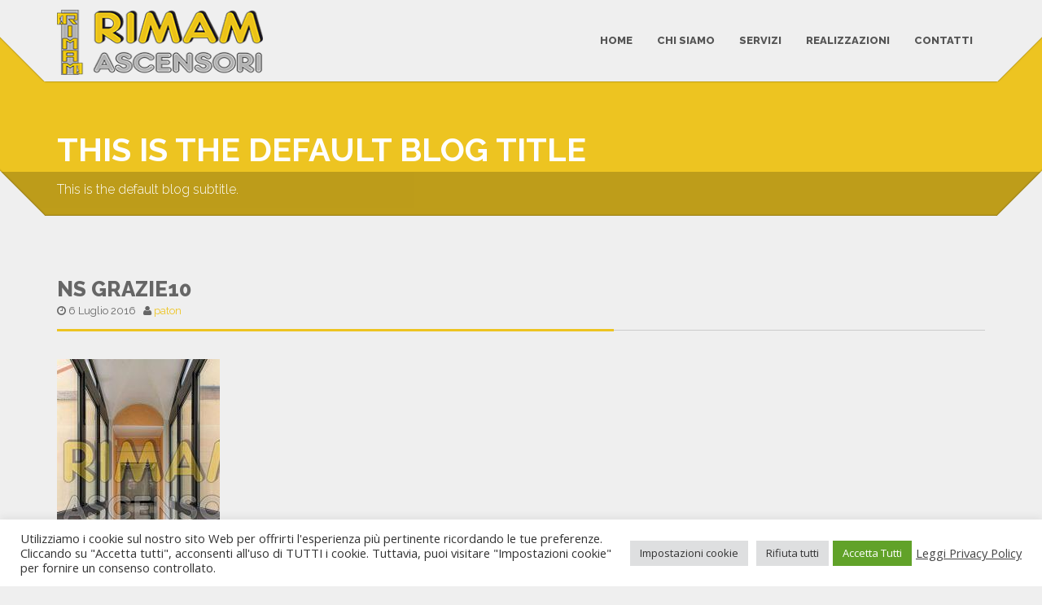

--- FILE ---
content_type: text/html; charset=UTF-8
request_url: https://www.rimamascensori.it/portfolio/piattaforme-elevatrice-casa-riposo/ns-grazie10/
body_size: 10117
content:
<!doctype html><html class=no-js lang=it-IT><head><meta charset="utf-8"><meta name="apple-mobile-web-app-capable" content="yes"><meta name="viewport" content="width=device-width, initial-scale=1.0, maximum-scale=1.0, user-scalable=no"><meta name="HandheldFriendly" content="true"><meta name="apple-touch-fullscreen" content="yes"><link rel=apple-touch-icon-precomposed sizes=114x114 href=https://www.rimamascensori.it/wp-content/uploads/2016/05/favicon-Rimam-114.png><link rel=apple-touch-icon-precomposed sizes=72x72 href=https://www.rimamascensori.it/wp-content/uploads/2016/05/favicon-Rimam-72.png><link rel=apple-touch-icon-precomposed href=https://www.rimamascensori.it/wp-content/uploads/2016/05/favicon-Rimam-57.png><link rel="shortcut icon" href=https://www.rimamascensori.it/wp-content/uploads/2016/05/favicon-Rimam-16.png><link href=https://www.rimamascensori.it/wp-content/themes/cleanstart/style.css rel=stylesheet type=text/css><meta name='robots' content='index, follow, max-image-preview:large, max-snippet:-1, max-video-preview:-1'> <script>function rgmkInitGoogleMaps(){window.rgmkGoogleMapsCallback=true;try{jQuery(document).trigger("rgmkGoogleMapsLoad")}catch(err){}}</script> <title>NS Grazie10 - RIMAM Ascensori</title><link rel=canonical href=https://www.rimamascensori.it/portfolio/piattaforme-elevatrice-casa-riposo/ns-grazie10/ ><meta property="og:locale" content="it_IT"><meta property="og:type" content="article"><meta property="og:title" content="NS Grazie10 - RIMAM Ascensori"><meta property="og:url" content="https://www.rimamascensori.it/portfolio/piattaforme-elevatrice-casa-riposo/ns-grazie10/"><meta property="og:site_name" content="RIMAM Ascensori"><meta property="og:image" content="https://www.rimamascensori.it/portfolio/piattaforme-elevatrice-casa-riposo/ns-grazie10"><meta property="og:image:width" content="720"><meta property="og:image:height" content="1080"><meta property="og:image:type" content="image/jpeg"><meta name="twitter:card" content="summary_large_image"> <script type=application/ld+json class=yoast-schema-graph>{"@context":"https://schema.org","@graph":[{"@type":"WebPage","@id":"https://www.rimamascensori.it/portfolio/piattaforme-elevatrice-casa-riposo/ns-grazie10/","url":"https://www.rimamascensori.it/portfolio/piattaforme-elevatrice-casa-riposo/ns-grazie10/","name":"NS Grazie10 - RIMAM Ascensori","isPartOf":{"@id":"https://www.rimamascensori.it/#website"},"primaryImageOfPage":{"@id":"https://www.rimamascensori.it/portfolio/piattaforme-elevatrice-casa-riposo/ns-grazie10/#primaryimage"},"image":{"@id":"https://www.rimamascensori.it/portfolio/piattaforme-elevatrice-casa-riposo/ns-grazie10/#primaryimage"},"thumbnailUrl":"https://www.rimamascensori.it/wp-content/uploads/2016/07/NS-Grazie10.jpg","datePublished":"2016-07-06T08:22:30+00:00","breadcrumb":{"@id":"https://www.rimamascensori.it/portfolio/piattaforme-elevatrice-casa-riposo/ns-grazie10/#breadcrumb"},"inLanguage":"it-IT","potentialAction":[{"@type":"ReadAction","target":["https://www.rimamascensori.it/portfolio/piattaforme-elevatrice-casa-riposo/ns-grazie10/"]}]},{"@type":"ImageObject","inLanguage":"it-IT","@id":"https://www.rimamascensori.it/portfolio/piattaforme-elevatrice-casa-riposo/ns-grazie10/#primaryimage","url":"https://www.rimamascensori.it/wp-content/uploads/2016/07/NS-Grazie10.jpg","contentUrl":"https://www.rimamascensori.it/wp-content/uploads/2016/07/NS-Grazie10.jpg","width":720,"height":1080},{"@type":"BreadcrumbList","@id":"https://www.rimamascensori.it/portfolio/piattaforme-elevatrice-casa-riposo/ns-grazie10/#breadcrumb","itemListElement":[{"@type":"ListItem","position":1,"name":"Home","item":"https://www.rimamascensori.it/"},{"@type":"ListItem","position":2,"name":"Piattaforme elevatrice in casa di riposo","item":"https://www.rimamascensori.it/portfolio/piattaforme-elevatrice-casa-riposo/"},{"@type":"ListItem","position":3,"name":"NS Grazie10"}]},{"@type":"WebSite","@id":"https://www.rimamascensori.it/#website","url":"https://www.rimamascensori.it/","name":"RIMAM Ascensori","description":"Installazione e Manutenzione ascensori","potentialAction":[{"@type":"SearchAction","target":{"@type":"EntryPoint","urlTemplate":"https://www.rimamascensori.it/?s={search_term_string}"},"query-input":{"@type":"PropertyValueSpecification","valueRequired":true,"valueName":"search_term_string"}}],"inLanguage":"it-IT"}]}</script> <link rel=dns-prefetch href=//www.googletagmanager.com><link rel=dns-prefetch href=//fonts.googleapis.com><link rel=alternate type=application/rss+xml title="RIMAM Ascensori &raquo; Feed" href=https://www.rimamascensori.it/feed/ ><link rel=alternate type=application/rss+xml title="RIMAM Ascensori &raquo; Feed dei commenti" href=https://www.rimamascensori.it/comments/feed/ ><link rel=alternate type=application/rss+xml title="RIMAM Ascensori &raquo; NS Grazie10 Feed dei commenti" href=https://www.rimamascensori.it/portfolio/piattaforme-elevatrice-casa-riposo/ns-grazie10/feed/ > <script>/*<![CDATA[*/window._wpemojiSettings={"baseUrl":"https:\/\/s.w.org\/images\/core\/emoji\/15.0.3\/72x72\/","ext":".png","svgUrl":"https:\/\/s.w.org\/images\/core\/emoji\/15.0.3\/svg\/","svgExt":".svg","source":{"concatemoji":"https:\/\/www.rimamascensori.it\/wp-includes\/js\/wp-emoji-release.min.js?ver=6.5.7"}};
/*! This file is auto-generated */
!function(i,n){var o,s,e;function c(e){try{var t={supportTests:e,timestamp:(new Date).valueOf()};sessionStorage.setItem(o,JSON.stringify(t))}catch(e){}}function p(e,t,n){e.clearRect(0,0,e.canvas.width,e.canvas.height),e.fillText(t,0,0);var t=new Uint32Array(e.getImageData(0,0,e.canvas.width,e.canvas.height).data),r=(e.clearRect(0,0,e.canvas.width,e.canvas.height),e.fillText(n,0,0),new Uint32Array(e.getImageData(0,0,e.canvas.width,e.canvas.height).data));return t.every(function(e,t){return e===r[t]})}function u(e,t,n){switch(t){case"flag":return n(e,"\ud83c\udff3\ufe0f\u200d\u26a7\ufe0f","\ud83c\udff3\ufe0f\u200b\u26a7\ufe0f")?!1:!n(e,"\ud83c\uddfa\ud83c\uddf3","\ud83c\uddfa\u200b\ud83c\uddf3")&&!n(e,"\ud83c\udff4\udb40\udc67\udb40\udc62\udb40\udc65\udb40\udc6e\udb40\udc67\udb40\udc7f","\ud83c\udff4\u200b\udb40\udc67\u200b\udb40\udc62\u200b\udb40\udc65\u200b\udb40\udc6e\u200b\udb40\udc67\u200b\udb40\udc7f");case"emoji":return!n(e,"\ud83d\udc26\u200d\u2b1b","\ud83d\udc26\u200b\u2b1b")}return!1}function f(e,t,n){var r="undefined"!=typeof WorkerGlobalScope&&self instanceof WorkerGlobalScope?new OffscreenCanvas(300,150):i.createElement("canvas"),a=r.getContext("2d",{willReadFrequently:!0}),o=(a.textBaseline="top",a.font="600 32px Arial",{});return e.forEach(function(e){o[e]=t(a,e,n)}),o}function t(e){var t=i.createElement("script");t.src=e,t.defer=!0,i.head.appendChild(t)}"undefined"!=typeof Promise&&(o="wpEmojiSettingsSupports",s=["flag","emoji"],n.supports={everything:!0,everythingExceptFlag:!0},e=new Promise(function(e){i.addEventListener("DOMContentLoaded",e,{once:!0})}),new Promise(function(t){var n=function(){try{var e=JSON.parse(sessionStorage.getItem(o));if("object"==typeof e&&"number"==typeof e.timestamp&&(new Date).valueOf()<e.timestamp+604800&&"object"==typeof e.supportTests)return e.supportTests}catch(e){}return null}();if(!n){if("undefined"!=typeof Worker&&"undefined"!=typeof OffscreenCanvas&&"undefined"!=typeof URL&&URL.createObjectURL&&"undefined"!=typeof Blob)try{var e="postMessage("+f.toString()+"("+[JSON.stringify(s),u.toString(),p.toString()].join(",")+"));",r=new Blob([e],{type:"text/javascript"}),a=new Worker(URL.createObjectURL(r),{name:"wpTestEmojiSupports"});return void(a.onmessage=function(e){c(n=e.data),a.terminate(),t(n)})}catch(e){}c(n=f(s,u,p))}t(n)}).then(function(e){for(var t in e)n.supports[t]=e[t],n.supports.everything=n.supports.everything&&n.supports[t],"flag"!==t&&(n.supports.everythingExceptFlag=n.supports.everythingExceptFlag&&n.supports[t]);n.supports.everythingExceptFlag=n.supports.everythingExceptFlag&&!n.supports.flag,n.DOMReady=!1,n.readyCallback=function(){n.DOMReady=!0}}).then(function(){return e}).then(function(){var e;n.supports.everything||(n.readyCallback(),(e=n.source||{}).concatemoji?t(e.concatemoji):e.wpemoji&&e.twemoji&&(t(e.twemoji),t(e.wpemoji)))}))}((window,document),window._wpemojiSettings);/*]]>*/</script> <link rel=stylesheet id=bootstrap-cleanstart-css href='https://www.rimamascensori.it/wp-content/themes/cleanstart/assets/css/cleanstart_custom_bootstrap.css?ver=6.5.7' type=text/css media=all><link rel=stylesheet id=style-less-css href=https://www.rimamascensori.it/wp-content/uploads/wp-less/style-c48b04bd19.css type=text/css media=all><link rel=stylesheet id=isotope-plethora-css href='https://www.rimamascensori.it/wp-content/themes/cleanstart/assets/js/isotope/css/style.css?ver=6.5.7' type=text/css media=all><link rel=stylesheet id=imagelightbox-plethora-css href='https://www.rimamascensori.it/wp-content/themes/cleanstart/assets/css/imagelightbox.css?ver=6.5.7' type=text/css media=all><link rel=stylesheet id=twentytwenty-css href='https://www.rimamascensori.it/wp-content/themes/cleanstart/assets/js/twentytwenty/css/twentytwenty.css?ver=6.5.7' type=text/css media=all><link rel=stylesheet id=cleanstart_style-css href='https://www.rimamascensori.it/wp-content/themes/cleanstart/assets/css/cleanstart_style.min.css?ver=6.5.7' type=text/css media=all><style id=wp-emoji-styles-inline-css>img.wp-smiley,img.emoji{display:inline !important;border:none !important;box-shadow:none !important;height:1em !important;width:1em !important;margin:0
0.07em !important;vertical-align:-0.1em !important;background:none !important;padding:0
!important}</style><link rel=stylesheet id=wp-block-library-css href='https://www.rimamascensori.it/wp-includes/css/dist/block-library/style.min.css?ver=6.5.7' type=text/css media=all><style id=classic-theme-styles-inline-css>/*! This file is auto-generated */
.wp-block-button__link{color:#fff;background-color:#32373c;border-radius:9999px;box-shadow:none;text-decoration:none;padding:calc(.667em + 2px) calc(1.333em + 2px);font-size:1.125em}.wp-block-file__button{background:#32373c;color:#fff;text-decoration:none}</style><style id=global-styles-inline-css>/*<![CDATA[*/body{--wp--preset--color--black:#000;--wp--preset--color--cyan-bluish-gray:#abb8c3;--wp--preset--color--white:#fff;--wp--preset--color--pale-pink:#f78da7;--wp--preset--color--vivid-red:#cf2e2e;--wp--preset--color--luminous-vivid-orange:#ff6900;--wp--preset--color--luminous-vivid-amber:#fcb900;--wp--preset--color--light-green-cyan:#7bdcb5;--wp--preset--color--vivid-green-cyan:#00d084;--wp--preset--color--pale-cyan-blue:#8ed1fc;--wp--preset--color--vivid-cyan-blue:#0693e3;--wp--preset--color--vivid-purple:#9b51e0;--wp--preset--gradient--vivid-cyan-blue-to-vivid-purple:linear-gradient(135deg,rgba(6,147,227,1) 0%,rgb(155,81,224) 100%);--wp--preset--gradient--light-green-cyan-to-vivid-green-cyan:linear-gradient(135deg,rgb(122,220,180) 0%,rgb(0,208,130) 100%);--wp--preset--gradient--luminous-vivid-amber-to-luminous-vivid-orange:linear-gradient(135deg,rgba(252,185,0,1) 0%,rgba(255,105,0,1) 100%);--wp--preset--gradient--luminous-vivid-orange-to-vivid-red:linear-gradient(135deg,rgba(255,105,0,1) 0%,rgb(207,46,46) 100%);--wp--preset--gradient--very-light-gray-to-cyan-bluish-gray:linear-gradient(135deg,rgb(238,238,238) 0%,rgb(169,184,195) 100%);--wp--preset--gradient--cool-to-warm-spectrum:linear-gradient(135deg,rgb(74,234,220) 0%,rgb(151,120,209) 20%,rgb(207,42,186) 40%,rgb(238,44,130) 60%,rgb(251,105,98) 80%,rgb(254,248,76) 100%);--wp--preset--gradient--blush-light-purple:linear-gradient(135deg,rgb(255,206,236) 0%,rgb(152,150,240) 100%);--wp--preset--gradient--blush-bordeaux:linear-gradient(135deg,rgb(254,205,165) 0%,rgb(254,45,45) 50%,rgb(107,0,62) 100%);--wp--preset--gradient--luminous-dusk:linear-gradient(135deg,rgb(255,203,112) 0%,rgb(199,81,192) 50%,rgb(65,88,208) 100%);--wp--preset--gradient--pale-ocean:linear-gradient(135deg,rgb(255,245,203) 0%,rgb(182,227,212) 50%,rgb(51,167,181) 100%);--wp--preset--gradient--electric-grass:linear-gradient(135deg,rgb(202,248,128) 0%,rgb(113,206,126) 100%);--wp--preset--gradient--midnight:linear-gradient(135deg,rgb(2,3,129) 0%,rgb(40,116,252) 100%);--wp--preset--font-size--small:13px;--wp--preset--font-size--medium:20px;--wp--preset--font-size--large:36px;--wp--preset--font-size--x-large:42px;--wp--preset--spacing--20:0.44rem;--wp--preset--spacing--30:0.67rem;--wp--preset--spacing--40:1rem;--wp--preset--spacing--50:1.5rem;--wp--preset--spacing--60:2.25rem;--wp--preset--spacing--70:3.38rem;--wp--preset--spacing--80:5.06rem;--wp--preset--shadow--natural:6px 6px 9px rgba(0, 0, 0, 0.2);--wp--preset--shadow--deep:12px 12px 50px rgba(0, 0, 0, 0.4);--wp--preset--shadow--sharp:6px 6px 0px rgba(0, 0, 0, 0.2);--wp--preset--shadow--outlined:6px 6px 0px -3px rgba(255, 255, 255, 1), 6px 6px rgba(0, 0, 0, 1);--wp--preset--shadow--crisp:6px 6px 0px rgba(0, 0, 0, 1)}:where(.is-layout-flex){gap:0.5em}:where(.is-layout-grid){gap:0.5em}body .is-layout-flex{display:flex}body .is-layout-flex{flex-wrap:wrap;align-items:center}body .is-layout-flex>*{margin:0}body .is-layout-grid{display:grid}body .is-layout-grid>*{margin:0}:where(.wp-block-columns.is-layout-flex){gap:2em}:where(.wp-block-columns.is-layout-grid){gap:2em}:where(.wp-block-post-template.is-layout-flex){gap:1.25em}:where(.wp-block-post-template.is-layout-grid){gap:1.25em}.has-black-color{color:var(--wp--preset--color--black) !important}.has-cyan-bluish-gray-color{color:var(--wp--preset--color--cyan-bluish-gray) !important}.has-white-color{color:var(--wp--preset--color--white) !important}.has-pale-pink-color{color:var(--wp--preset--color--pale-pink) !important}.has-vivid-red-color{color:var(--wp--preset--color--vivid-red) !important}.has-luminous-vivid-orange-color{color:var(--wp--preset--color--luminous-vivid-orange) !important}.has-luminous-vivid-amber-color{color:var(--wp--preset--color--luminous-vivid-amber) !important}.has-light-green-cyan-color{color:var(--wp--preset--color--light-green-cyan) !important}.has-vivid-green-cyan-color{color:var(--wp--preset--color--vivid-green-cyan) !important}.has-pale-cyan-blue-color{color:var(--wp--preset--color--pale-cyan-blue) !important}.has-vivid-cyan-blue-color{color:var(--wp--preset--color--vivid-cyan-blue) !important}.has-vivid-purple-color{color:var(--wp--preset--color--vivid-purple) !important}.has-black-background-color{background-color:var(--wp--preset--color--black) !important}.has-cyan-bluish-gray-background-color{background-color:var(--wp--preset--color--cyan-bluish-gray) !important}.has-white-background-color{background-color:var(--wp--preset--color--white) !important}.has-pale-pink-background-color{background-color:var(--wp--preset--color--pale-pink) !important}.has-vivid-red-background-color{background-color:var(--wp--preset--color--vivid-red) !important}.has-luminous-vivid-orange-background-color{background-color:var(--wp--preset--color--luminous-vivid-orange) !important}.has-luminous-vivid-amber-background-color{background-color:var(--wp--preset--color--luminous-vivid-amber) !important}.has-light-green-cyan-background-color{background-color:var(--wp--preset--color--light-green-cyan) !important}.has-vivid-green-cyan-background-color{background-color:var(--wp--preset--color--vivid-green-cyan) !important}.has-pale-cyan-blue-background-color{background-color:var(--wp--preset--color--pale-cyan-blue) !important}.has-vivid-cyan-blue-background-color{background-color:var(--wp--preset--color--vivid-cyan-blue) !important}.has-vivid-purple-background-color{background-color:var(--wp--preset--color--vivid-purple) !important}.has-black-border-color{border-color:var(--wp--preset--color--black) !important}.has-cyan-bluish-gray-border-color{border-color:var(--wp--preset--color--cyan-bluish-gray) !important}.has-white-border-color{border-color:var(--wp--preset--color--white) !important}.has-pale-pink-border-color{border-color:var(--wp--preset--color--pale-pink) !important}.has-vivid-red-border-color{border-color:var(--wp--preset--color--vivid-red) !important}.has-luminous-vivid-orange-border-color{border-color:var(--wp--preset--color--luminous-vivid-orange) !important}.has-luminous-vivid-amber-border-color{border-color:var(--wp--preset--color--luminous-vivid-amber) !important}.has-light-green-cyan-border-color{border-color:var(--wp--preset--color--light-green-cyan) !important}.has-vivid-green-cyan-border-color{border-color:var(--wp--preset--color--vivid-green-cyan) !important}.has-pale-cyan-blue-border-color{border-color:var(--wp--preset--color--pale-cyan-blue) !important}.has-vivid-cyan-blue-border-color{border-color:var(--wp--preset--color--vivid-cyan-blue) !important}.has-vivid-purple-border-color{border-color:var(--wp--preset--color--vivid-purple) !important}.has-vivid-cyan-blue-to-vivid-purple-gradient-background{background:var(--wp--preset--gradient--vivid-cyan-blue-to-vivid-purple) !important}.has-light-green-cyan-to-vivid-green-cyan-gradient-background{background:var(--wp--preset--gradient--light-green-cyan-to-vivid-green-cyan) !important}.has-luminous-vivid-amber-to-luminous-vivid-orange-gradient-background{background:var(--wp--preset--gradient--luminous-vivid-amber-to-luminous-vivid-orange) !important}.has-luminous-vivid-orange-to-vivid-red-gradient-background{background:var(--wp--preset--gradient--luminous-vivid-orange-to-vivid-red) !important}.has-very-light-gray-to-cyan-bluish-gray-gradient-background{background:var(--wp--preset--gradient--very-light-gray-to-cyan-bluish-gray) !important}.has-cool-to-warm-spectrum-gradient-background{background:var(--wp--preset--gradient--cool-to-warm-spectrum) !important}.has-blush-light-purple-gradient-background{background:var(--wp--preset--gradient--blush-light-purple) !important}.has-blush-bordeaux-gradient-background{background:var(--wp--preset--gradient--blush-bordeaux) !important}.has-luminous-dusk-gradient-background{background:var(--wp--preset--gradient--luminous-dusk) !important}.has-pale-ocean-gradient-background{background:var(--wp--preset--gradient--pale-ocean) !important}.has-electric-grass-gradient-background{background:var(--wp--preset--gradient--electric-grass) !important}.has-midnight-gradient-background{background:var(--wp--preset--gradient--midnight) !important}.has-small-font-size{font-size:var(--wp--preset--font-size--small) !important}.has-medium-font-size{font-size:var(--wp--preset--font-size--medium) !important}.has-large-font-size{font-size:var(--wp--preset--font-size--large) !important}.has-x-large-font-size{font-size:var(--wp--preset--font-size--x-large) !important}.wp-block-navigation a:where(:not(.wp-element-button)){color:inherit}:where(.wp-block-post-template.is-layout-flex){gap:1.25em}:where(.wp-block-post-template.is-layout-grid){gap:1.25em}:where(.wp-block-columns.is-layout-flex){gap:2em}:where(.wp-block-columns.is-layout-grid){gap:2em}.wp-block-pullquote{font-size:1.5em;line-height:1.6}/*]]>*/</style><link rel=stylesheet id=contact-form-7-css href='https://www.rimamascensori.it/wp-content/plugins/contact-form-7/includes/css/styles.css?ver=5.9.8' type=text/css media=all><link rel=stylesheet id=cookie-law-info-css href='https://www.rimamascensori.it/wp-content/plugins/cookie-law-info/legacy/public/css/cookie-law-info-public.css?ver=3.3.9.1' type=text/css media=all><link rel=stylesheet id=cookie-law-info-gdpr-css href='https://www.rimamascensori.it/wp-content/plugins/cookie-law-info/legacy/public/css/cookie-law-info-gdpr.css?ver=3.3.9.1' type=text/css media=all><link rel=stylesheet id=redux-google-fonts-css href='https://fonts.googleapis.com/css?family=Open+Sans%3A300%2C400%2C600%2C700%2C800%2C300italic%2C400italic%2C600italic%2C700italic%2C800italic%7CRaleway%3A100%2C200%2C300%2C400%2C500%2C600%2C700%2C800%2C900&#038;subset=latin&#038;ver=6.5.7' type=text/css media=all> <script src="https://www.rimamascensori.it/wp-includes/js/jquery/jquery.min.js?ver=3.7.1" id=jquery-core-js></script> <script src="https://www.rimamascensori.it/wp-includes/js/jquery/jquery-migrate.min.js?ver=3.4.1" id=jquery-migrate-js></script> <script id=cookie-law-info-js-extra>var Cli_Data={"nn_cookie_ids":[],"cookielist":[],"non_necessary_cookies":[],"ccpaEnabled":"","ccpaRegionBased":"","ccpaBarEnabled":"","strictlyEnabled":["necessary","obligatoire"],"ccpaType":"gdpr","js_blocking":"1","custom_integration":"","triggerDomRefresh":"","secure_cookies":""};var cli_cookiebar_settings={"animate_speed_hide":"500","animate_speed_show":"500","background":"#FFF","border":"#b1a6a6c2","border_on":"","button_1_button_colour":"#61a229","button_1_button_hover":"#4e8221","button_1_link_colour":"#fff","button_1_as_button":"1","button_1_new_win":"","button_2_button_colour":"#333","button_2_button_hover":"#292929","button_2_link_colour":"#444","button_2_as_button":"","button_2_hidebar":"","button_3_button_colour":"#dedfe0","button_3_button_hover":"#b2b2b3","button_3_link_colour":"#333333","button_3_as_button":"1","button_3_new_win":"","button_4_button_colour":"#dedfe0","button_4_button_hover":"#b2b2b3","button_4_link_colour":"#333333","button_4_as_button":"1","button_7_button_colour":"#61a229","button_7_button_hover":"#4e8221","button_7_link_colour":"#fff","button_7_as_button":"1","button_7_new_win":"","font_family":"inherit","header_fix":"","notify_animate_hide":"1","notify_animate_show":"","notify_div_id":"#cookie-law-info-bar","notify_position_horizontal":"right","notify_position_vertical":"bottom","scroll_close":"","scroll_close_reload":"","accept_close_reload":"","reject_close_reload":"1","showagain_tab":"","showagain_background":"#fff","showagain_border":"#000","showagain_div_id":"#cookie-law-info-again","showagain_x_position":"100px","text":"#333333","show_once_yn":"","show_once":"10000","logging_on":"","as_popup":"","popup_overlay":"1","bar_heading_text":"","cookie_bar_as":"banner","popup_showagain_position":"bottom-right","widget_position":"left"};var log_object={"ajax_url":"https:\/\/www.rimamascensori.it\/wp-admin\/admin-ajax.php"};</script> <script src="https://www.rimamascensori.it/wp-content/plugins/cookie-law-info/legacy/public/js/cookie-law-info-public.js?ver=3.3.9.1" id=cookie-law-info-js></script>   <script src="https://www.googletagmanager.com/gtag/js?id=GT-T94TC34" id=google_gtagjs-js async></script> <script id=google_gtagjs-js-after>window.dataLayer=window.dataLayer||[];function gtag(){dataLayer.push(arguments);}
gtag("set","linker",{"domains":["www.rimamascensori.it"]});gtag("js",new Date());gtag("set","developer_id.dZTNiMT",true);gtag("config","GT-T94TC34");</script> <link rel=https://api.w.org/ href=https://www.rimamascensori.it/wp-json/ ><link rel=alternate type=application/json href=https://www.rimamascensori.it/wp-json/wp/v2/media/2141><link rel=EditURI type=application/rsd+xml title=RSD href=https://www.rimamascensori.it/xmlrpc.php?rsd><meta name="generator" content="WordPress 6.5.7"><link rel=shortlink href='https://www.rimamascensori.it/?p=2141'><link rel=alternate type=application/json+oembed href="https://www.rimamascensori.it/wp-json/oembed/1.0/embed?url=https%3A%2F%2Fwww.rimamascensori.it%2Fportfolio%2Fpiattaforme-elevatrice-casa-riposo%2Fns-grazie10%2F"><link rel=alternate type=text/xml+oembed href="https://www.rimamascensori.it/wp-json/oembed/1.0/embed?url=https%3A%2F%2Fwww.rimamascensori.it%2Fportfolio%2Fpiattaforme-elevatrice-casa-riposo%2Fns-grazie10%2F&#038;format=xml"><meta name="generator" content="Site Kit by Google 1.170.0"><meta name="generator" content="Powered by WPBakery Page Builder - drag and drop page builder for WordPress."><style title=dynamic-css class=options-output>.logo{height:85px;width:270px}.logo{padding-top:0;padding-right:0;padding-bottom:0;padding-left:0}.logo{margin-top:10px;margin-right:0;margin-bottom:0;margin-left:0}.logo a.brand
img{height:80px;width:253px}.logo a.brand
img{margin-top:2px;margin-right:4px;margin-bottom:2px;margin-left:0}.copyright{height:50px}.hgroup_title h1,.hgroup_subtitle p,.hgroup_title h1,.hgroup_subtitle p,.hgroup_title h1,.hgroup_subtitle
p{text-align:left;font-weight:normal;font-style:normal}</style><noscript><style>.wpb_animate_when_almost_visible{opacity:1}</style></noscript><style>.full_page_photo{height:480px}.full_page_photo.no_photo{height:265px}</style></head><body class="attachment attachment-template-default single single-attachment postid-2141 attachmentid-2141 attachment-jpeg sticky_header  wpb-js-composer js-comp-ver-6.13.0 vc_responsive"><div class=overflow_wrapper><header class=nav_header><div class=container><div class=logo> <a class=brand href=https://www.rimamascensori.it> <img src=https://www.rimamascensori.it/wp-content/uploads/2016/05/logo-rimam-253x80.png alt="RIMAM Ascensori"> </a></div><div id=mainmenu class=menu_container> <label class=mobile_collapser>MENU</label><ul id=menu-main-menu class><li id=menu-item-1912 class="menu-item menu-item-type-post_type menu-item-object-page menu-item-home menu-item-1912"><a title=HOME href=https://www.rimamascensori.it/ >HOME</a></li> <li id=menu-item-1911 class="menu-item menu-item-type-post_type menu-item-object-page menu-item-1911"><a title="Chi Siamo" href=https://www.rimamascensori.it/chi-siamo/ >Chi Siamo</a></li> <li id=menu-item-1910 class="menu-item menu-item-type-post_type menu-item-object-page menu-item-1910"><a title=Servizi href=https://www.rimamascensori.it/servizi/ >Servizi</a></li> <li id=menu-item-1909 class="menu-item menu-item-type-post_type menu-item-object-page menu-item-1909"><a title=Realizzazioni href=https://www.rimamascensori.it/realizzazioni/ >Realizzazioni</a></li> <li id=menu-item-1907 class="menu-item menu-item-type-post_type menu-item-object-page menu-item-1907"><a title=CONTATTI href=https://www.rimamascensori.it/contatti/ >CONTATTI</a></li></ul></div><div class=triangle-up-left></div><div class=triangle-up-right></div></div></header><div class="full_page_photo no_photo"><div class=hgroup><div class="hgroup_title animated bounceInUp"><div class=container><h1>This is the default blog title</h1></div></div><div class="hgroup_subtitle animated bounceInUp skincolored"><div class=container><p>This is the default blog subtitle.</p></div></div></div></div><div class=main><div class="container triangles-of-section"><div class=triangle-up-left></div><div class=square-left></div><div class=triangle-up-right></div><div class=square-right></div></div><section class=with_right_sidebar><div class=container><h2 class="section_header elegant">NS Grazie10<small><span class="post_info post_date"><i class="fa fa-clock-o"></i> 6 Luglio 2016</span> <span class="post_info post_author"><i class="fa fa-user"></i> <a href=https://www.rimamascensori.it/author/paton/ title=paton>paton</a></span> <span class="post_info post_comments"></span> </small></h2><div class=row><div id=leftcol class="col-sm-8 col-md-8"><article id=post-2141 class="post post-2141 attachment type-attachment status-inherit hentry"><div class=post_content><p class=attachment><a href=https://www.rimamascensori.it/wp-content/uploads/2016/07/NS-Grazie10.jpg><img fetchpriority=high decoding=async width=200 height=300 src=https://www.rimamascensori.it/wp-content/uploads/2016/07/NS-Grazie10-200x300.jpg class="attachment-medium size-medium" alt srcset="https://www.rimamascensori.it/wp-content/uploads/2016/07/NS-Grazie10-200x300.jpg 200w, https://www.rimamascensori.it/wp-content/uploads/2016/07/NS-Grazie10-683x1024.jpg 683w, https://www.rimamascensori.it/wp-content/uploads/2016/07/NS-Grazie10.jpg 720w" sizes="(max-width: 200px) 100vw, 200px"></a></p></div></article><div id=post_comments><div class=new_comment><div id=respond class=comment-respond><h3 id="reply-title" class="comment-reply-title">Add comment <small><a rel=nofollow id=cancel-comment-reply-link href=/portfolio/piattaforme-elevatrice-casa-riposo/ns-grazie10/#respond style=display:none;>Cancel</a></small></h3><form action=https://www.rimamascensori.it/wp-comments-post.php method=post id=commentform class=comment-form><div class=row><div class="col-sm-12 col-md-8"><br><textarea rows=7 placeholder="Your comment" id=comment name=comment class=form-control aria-required=true></textarea></div></div><div class=row><div class="col-sm-6 col-md-4"><input class=form-control placeholder="Your name" type=text id=author name=author type=text value aria-required=true></div><div class="col-sm-6 col-md-4"><input class=form-control placeholder="Your email" type=text id=email name=email type=text value aria-required=true></div></div><p class=comment-form-cookies-consent><input id=wp-comment-cookies-consent name=wp-comment-cookies-consent type=checkbox value=yes> <label for=wp-comment-cookies-consent>Salva il mio nome, email e sito web in questo browser per la prossima volta che commento.</label></p><p class=form-submit><input name=submit type=submit id=submit class=submit value=Reply> <input type=hidden name=comment_post_ID value=2141 id=comment_post_ID> <input type=hidden name=comment_parent id=comment_parent value=0></p><p style="display: none;"><input type=hidden id=akismet_comment_nonce name=akismet_comment_nonce value=77099d73b9></p><p style="display: none !important;" class=akismet-fields-container data-prefix=ak_><label>&#916;<textarea name=ak_hp_textarea cols=45 rows=8 maxlength=100></textarea></label><input type=hidden id=ak_js_1 name=ak_js value=237><script>document.getElementById("ak_js_1").setAttribute("value",(new Date()).getTime());</script></p></form></div><p class=akismet_comment_form_privacy_notice>Questo sito utilizza Akismet per ridurre lo spam. <a href=https://akismet.com/privacy/ target=_blank rel="nofollow noopener">Scopri come vengono elaborati i dati derivati dai commenti</a>.</p></div></div></div></div></div></section><footer><section class=footer_teasers_wrapper><div class="container triangles-of-section"><div class=triangle-up-left></div><div class=square-left></div><div class=triangle-up-right></div><div class=square-right></div></div><div class=container><div class=row><div class="col-sm-4 col-md-4"></div><div class="col-sm-4 col-md-4"></div><div class="col-sm-4 col-md-4"></div></div></div></section><div class=copyright><div class=container><div class=row><div class="col-sm-4 col-md-4 infobar_copyright"> ©2024 RIMAM ASCENSORI S.A.S. di Gioanola Marco & c. - P.Iva 01322200054 Tutti i diritti riservati</div><div class="col-sm-4 col-md-4"></div><div class="text-right col-sm-4 col-md-4 infobar_credits"> Web Agency: <a href=http://calliduspro.com rel=nofollow target=_blank>Callidus Pro IT Solutions</a></div></div></div></div></footer></div></div><div id=cookie-law-info-bar data-nosnippet=true><span><div class="cli-bar-container cli-style-v2"><div class=cli-bar-message>Utilizziamo i cookie sul nostro sito Web per offrirti l'esperienza più pertinente ricordando le tue preferenze. Cliccando su "Accetta tutti", acconsenti all'uso di TUTTI i cookie. Tuttavia, puoi visitare "Impostazioni cookie" per fornire un consenso controllato.</div><div class=cli-bar-btn_container><a role=button class="medium cli-plugin-button cli-plugin-main-button cli_settings_button" style="margin:0px 5px 0px 0px">Impostazioni cookie</a> <a role=button id=cookie_action_close_header_reject class="medium cli-plugin-button cli-plugin-main-button cookie_action_close_header_reject cli_action_button wt-cli-reject-btn" data-cli_action=reject>Rifiuta tutti</a> <a id=wt-cli-accept-all-btn role=button data-cli_action=accept_all class="wt-cli-element medium cli-plugin-button wt-cli-accept-all-btn cookie_action_close_header cli_action_button">Accetta Tutti</a> <a href=https://www.rimamascensori.it id=CONSTANT_OPEN_URL target=_blank class=cli-plugin-main-link>Leggi Privacy Policy</a></div></div></span></div><div id=cookie-law-info-again data-nosnippet=true><span id=cookie_hdr_showagain>Gestisci consensi</span></div><div class=cli-modal data-nosnippet=true id=cliSettingsPopup tabindex=-1 role=dialog aria-labelledby=cliSettingsPopup aria-hidden=true><div class=cli-modal-dialog role=document><div class="cli-modal-content cli-bar-popup"> <button type=button class=cli-modal-close id=cliModalClose> <svg class viewBox="0 0 24 24"><path d="M19 6.41l-1.41-1.41-5.59 5.59-5.59-5.59-1.41 1.41 5.59 5.59-5.59 5.59 1.41 1.41 5.59-5.59 5.59 5.59 1.41-1.41-5.59-5.59z"></path><path d="M0 0h24v24h-24z" fill=none></path></svg> <span class=wt-cli-sr-only>Chiudi</span> </button><div class=cli-modal-body><div class="cli-container-fluid cli-tab-container"><div class=cli-row><div class="cli-col-12 cli-align-items-stretch cli-px-0"><div class=cli-privacy-overview><h4>Panoramica sulla privacy</h4><div class=cli-privacy-content><div class=cli-privacy-content-text>Questo sito Web utilizza i cookie per migliorare la tua esperienza durante la navigazione nel sito Web. Di questi, i cookie classificati come necessari vengono memorizzati sul tuo browser in quanto sono essenziali per il funzionamento delle funzionalità di base del sito web. Utilizziamo anche cookie di terze parti che ci aiutano ad analizzare e capire come utilizzi questo sito web. Questi cookie verranno memorizzati nel tuo browser solo con il tuo consenso. Hai anche la possibilità di disattivare questi cookie. Tuttavia, la disattivazione di alcuni di questi cookie potrebbe influire sulla tua esperienza di navigazione.</div></div> <a class=cli-privacy-readmore aria-label="Mostra altro" role=button data-readmore-text="Mostra altro" data-readless-text="Mostra meno"></a></div></div><div class="cli-col-12 cli-align-items-stretch cli-px-0 cli-tab-section-container"><div class=cli-tab-section><div class=cli-tab-header> <a role=button tabindex=0 class="cli-nav-link cli-settings-mobile" data-target=necessary data-toggle=cli-toggle-tab> Essenziali	</a><div class=wt-cli-necessary-checkbox> <input type=checkbox class=cli-user-preference-checkbox  id=wt-cli-checkbox-necessary data-id=checkbox-necessary checked=checked> <label class=form-check-label for=wt-cli-checkbox-necessary>Essenziali</label></div> <span class=cli-necessary-caption>Sempre abilitato</span></div><div class=cli-tab-content><div class="cli-tab-pane cli-fade" data-id=necessary><div class=wt-cli-cookie-description> I cookie necessari sono assolutamente essenziali per il corretto funzionamento del sito web. Questi cookie garantiscono le funzionalità di base e le caratteristiche di sicurezza del sito web, in modo anonimo.</div></div></div></div><div class=cli-tab-section><div class=cli-tab-header> <a role=button tabindex=0 class="cli-nav-link cli-settings-mobile" data-target=functional data-toggle=cli-toggle-tab> Funzionali	</a><div class=cli-switch> <input type=checkbox id=wt-cli-checkbox-functional class=cli-user-preference-checkbox  data-id=checkbox-functional> <label for=wt-cli-checkbox-functional class=cli-slider data-cli-enable=Abilitato data-cli-disable=Disabilitato><span class=wt-cli-sr-only>Funzionali</span></label></div></div><div class=cli-tab-content><div class="cli-tab-pane cli-fade" data-id=functional><div class=wt-cli-cookie-description> I cookie funzionali aiutano a svolgere determinate funzionalità come la condivisione del contenuto del sito Web su piattaforme di social media, la raccolta di feedback e altre funzionalità di terze parti.</div></div></div></div><div class=cli-tab-section><div class=cli-tab-header> <a role=button tabindex=0 class="cli-nav-link cli-settings-mobile" data-target=performance data-toggle=cli-toggle-tab> Prestazionali	</a><div class=cli-switch> <input type=checkbox id=wt-cli-checkbox-performance class=cli-user-preference-checkbox  data-id=checkbox-performance> <label for=wt-cli-checkbox-performance class=cli-slider data-cli-enable=Abilitato data-cli-disable=Disabilitato><span class=wt-cli-sr-only>Prestazionali</span></label></div></div><div class=cli-tab-content><div class="cli-tab-pane cli-fade" data-id=performance><div class=wt-cli-cookie-description> I cookie per le prestazioni vengono utilizzati per comprendere e analizzare gli indici chiave della funzionalità del sito Web e aiutano a fornire una migliore esperienza utente per i visitatori.</div></div></div></div><div class=cli-tab-section><div class=cli-tab-header> <a role=button tabindex=0 class="cli-nav-link cli-settings-mobile" data-target=analytics data-toggle=cli-toggle-tab> Analitici	</a><div class=cli-switch> <input type=checkbox id=wt-cli-checkbox-analytics class=cli-user-preference-checkbox  data-id=checkbox-analytics> <label for=wt-cli-checkbox-analytics class=cli-slider data-cli-enable=Abilitato data-cli-disable=Disabilitato><span class=wt-cli-sr-only>Analitici</span></label></div></div><div class=cli-tab-content><div class="cli-tab-pane cli-fade" data-id=analytics><div class=wt-cli-cookie-description> I cookie analitici vengono utilizzati per capire come i visitatori interagiscono con il sito web. Questi cookie aiutano a fornire informazioni sulle metriche del numero di visitatori, frequenza di rimbalzo, fonte di traffico, ecc.</div></div></div></div><div class=cli-tab-section><div class=cli-tab-header> <a role=button tabindex=0 class="cli-nav-link cli-settings-mobile" data-target=advertisement data-toggle=cli-toggle-tab> Pubblicità	</a><div class=cli-switch> <input type=checkbox id=wt-cli-checkbox-advertisement class=cli-user-preference-checkbox  data-id=checkbox-advertisement> <label for=wt-cli-checkbox-advertisement class=cli-slider data-cli-enable=Abilitato data-cli-disable=Disabilitato><span class=wt-cli-sr-only>Pubblicità</span></label></div></div><div class=cli-tab-content><div class="cli-tab-pane cli-fade" data-id=advertisement><div class=wt-cli-cookie-description> I cookie pubblicitari vengono utilizzati per fornire ai visitatori annunci e campagne di marketing pertinenti. Questi cookie tracciano i visitatori attraverso i siti Web e raccolgono informazioni per fornire annunci personalizzati.</div></div></div></div><div class=cli-tab-section><div class=cli-tab-header> <a role=button tabindex=0 class="cli-nav-link cli-settings-mobile" data-target=others data-toggle=cli-toggle-tab> Altri	</a><div class=cli-switch> <input type=checkbox id=wt-cli-checkbox-others class=cli-user-preference-checkbox  data-id=checkbox-others> <label for=wt-cli-checkbox-others class=cli-slider data-cli-enable=Abilitato data-cli-disable=Disabilitato><span class=wt-cli-sr-only>Altri</span></label></div></div><div class=cli-tab-content><div class="cli-tab-pane cli-fade" data-id=others><div class=wt-cli-cookie-description> Altri cookie non classificati sono quelli che vengono analizzati e non sono ancora stati classificati in una categoria.</div></div></div></div></div></div></div></div><div class=cli-modal-footer><div class="wt-cli-element cli-container-fluid cli-tab-container"><div class=cli-row><div class="cli-col-12 cli-align-items-stretch cli-px-0"><div class="cli-tab-footer wt-cli-privacy-overview-actions"> <a id=wt-cli-privacy-save-btn role=button tabindex=0 data-cli-action=accept class="wt-cli-privacy-btn cli_setting_save_button wt-cli-privacy-accept-btn cli-btn">ACCETTA E SALVA</a></div></div></div></div></div></div></div></div><div class="cli-modal-backdrop cli-fade cli-settings-overlay"></div><div class="cli-modal-backdrop cli-fade cli-popupbar-overlay"></div><link rel=stylesheet id=cookie-law-info-table-css href='https://www.rimamascensori.it/wp-content/plugins/cookie-law-info/legacy/public/css/cookie-law-info-table.css?ver=3.3.9.1' type=text/css media=all> <script src="https://www.rimamascensori.it/wp-includes/js/comment-reply.min.js?ver=6.5.7" id=comment-reply-js async=async data-wp-strategy=async></script> <script src="https://www.rimamascensori.it/wp-content/themes/cleanstart/assets/js/jquery.ui.totop.js?ver=6.5.7" id=backtotop-js></script> <script src="https://www.rimamascensori.it/wp-content/themes/cleanstart/assets/js/flexslider/jquery.flexslider-min.js?ver=6.5.7" id=flexslider-cleanstart-js></script> <script src="https://www.rimamascensori.it/wp-content/themes/cleanstart/assets/cleanstart_twitterfeedslider.min.js?ver=6.5.7" id=twitter_feed-js></script> <script src="https://www.rimamascensori.it/wp-content/themes/cleanstart/assets/cleanstart_libs.js?ver=6.5.7" id=cleanstart_libs-js></script> <script src="https://www.rimamascensori.it/wp-content/themes/cleanstart/assets/js/collapser.min.js?ver=6.5.7" id=collapser-js></script> <script src="https://www.rimamascensori.it/wp-includes/js/dist/vendor/wp-polyfill-inert.min.js?ver=3.1.2" id=wp-polyfill-inert-js></script> <script src="https://www.rimamascensori.it/wp-includes/js/dist/vendor/regenerator-runtime.min.js?ver=0.14.0" id=regenerator-runtime-js></script> <script src="https://www.rimamascensori.it/wp-includes/js/dist/vendor/wp-polyfill.min.js?ver=3.15.0" id=wp-polyfill-js></script> <script src="https://www.rimamascensori.it/wp-includes/js/dist/hooks.min.js?ver=2810c76e705dd1a53b18" id=wp-hooks-js></script> <script src="https://www.rimamascensori.it/wp-includes/js/dist/i18n.min.js?ver=5e580eb46a90c2b997e6" id=wp-i18n-js></script> <script id=wp-i18n-js-after>wp.i18n.setLocaleData({'text direction\u0004ltr':['ltr']});</script> <script src="https://www.rimamascensori.it/wp-content/plugins/contact-form-7/includes/swv/js/index.js?ver=5.9.8" id=swv-js></script> <script id=contact-form-7-js-extra>var wpcf7={"api":{"root":"https:\/\/www.rimamascensori.it\/wp-json\/","namespace":"contact-form-7\/v1"},"cached":"1"};</script> <script id=contact-form-7-js-translations>(function(domain,translations){var localeData=translations.locale_data[domain]||translations.locale_data.messages;localeData[""].domain=domain;wp.i18n.setLocaleData(localeData,domain);})("contact-form-7",{"translation-revision-date":"2024-08-13 15:55:30+0000","generator":"GlotPress\/4.0.1","domain":"messages","locale_data":{"messages":{"":{"domain":"messages","plural-forms":"nplurals=2; plural=n != 1;","lang":"it"},"This contact form is placed in the wrong place.":["Questo modulo di contatto \u00e8 posizionato nel posto sbagliato."],"Error:":["Errore:"]}},"comment":{"reference":"includes\/js\/index.js"}});</script> <script src="https://www.rimamascensori.it/wp-content/plugins/contact-form-7/includes/js/index.js?ver=5.9.8" id=contact-form-7-js></script> <script src="https://www.google.com/recaptcha/api.js?render=6Lc0B74ZAAAAAMaWm-YA0IjxD43Lt05LgmLEt7AY&amp;ver=3.0" id=google-recaptcha-js></script> <script id=wpcf7-recaptcha-js-extra>var wpcf7_recaptcha={"sitekey":"6Lc0B74ZAAAAAMaWm-YA0IjxD43Lt05LgmLEt7AY","actions":{"homepage":"homepage","contactform":"contactform"}};</script> <script src="https://www.rimamascensori.it/wp-content/plugins/contact-form-7/modules/recaptcha/index.js?ver=5.9.8" id=wpcf7-recaptcha-js></script> <script defer src="https://www.rimamascensori.it/wp-content/plugins/akismet/_inc/akismet-frontend.js?ver=1762974189" id=akismet-frontend-js></script> </body></html>

--- FILE ---
content_type: text/html; charset=utf-8
request_url: https://www.google.com/recaptcha/api2/anchor?ar=1&k=6Lc0B74ZAAAAAMaWm-YA0IjxD43Lt05LgmLEt7AY&co=aHR0cHM6Ly93d3cucmltYW1hc2NlbnNvcmkuaXQ6NDQz&hl=en&v=PoyoqOPhxBO7pBk68S4YbpHZ&size=invisible&anchor-ms=20000&execute-ms=30000&cb=oddbe9sy8pxi
body_size: 48796
content:
<!DOCTYPE HTML><html dir="ltr" lang="en"><head><meta http-equiv="Content-Type" content="text/html; charset=UTF-8">
<meta http-equiv="X-UA-Compatible" content="IE=edge">
<title>reCAPTCHA</title>
<style type="text/css">
/* cyrillic-ext */
@font-face {
  font-family: 'Roboto';
  font-style: normal;
  font-weight: 400;
  font-stretch: 100%;
  src: url(//fonts.gstatic.com/s/roboto/v48/KFO7CnqEu92Fr1ME7kSn66aGLdTylUAMa3GUBHMdazTgWw.woff2) format('woff2');
  unicode-range: U+0460-052F, U+1C80-1C8A, U+20B4, U+2DE0-2DFF, U+A640-A69F, U+FE2E-FE2F;
}
/* cyrillic */
@font-face {
  font-family: 'Roboto';
  font-style: normal;
  font-weight: 400;
  font-stretch: 100%;
  src: url(//fonts.gstatic.com/s/roboto/v48/KFO7CnqEu92Fr1ME7kSn66aGLdTylUAMa3iUBHMdazTgWw.woff2) format('woff2');
  unicode-range: U+0301, U+0400-045F, U+0490-0491, U+04B0-04B1, U+2116;
}
/* greek-ext */
@font-face {
  font-family: 'Roboto';
  font-style: normal;
  font-weight: 400;
  font-stretch: 100%;
  src: url(//fonts.gstatic.com/s/roboto/v48/KFO7CnqEu92Fr1ME7kSn66aGLdTylUAMa3CUBHMdazTgWw.woff2) format('woff2');
  unicode-range: U+1F00-1FFF;
}
/* greek */
@font-face {
  font-family: 'Roboto';
  font-style: normal;
  font-weight: 400;
  font-stretch: 100%;
  src: url(//fonts.gstatic.com/s/roboto/v48/KFO7CnqEu92Fr1ME7kSn66aGLdTylUAMa3-UBHMdazTgWw.woff2) format('woff2');
  unicode-range: U+0370-0377, U+037A-037F, U+0384-038A, U+038C, U+038E-03A1, U+03A3-03FF;
}
/* math */
@font-face {
  font-family: 'Roboto';
  font-style: normal;
  font-weight: 400;
  font-stretch: 100%;
  src: url(//fonts.gstatic.com/s/roboto/v48/KFO7CnqEu92Fr1ME7kSn66aGLdTylUAMawCUBHMdazTgWw.woff2) format('woff2');
  unicode-range: U+0302-0303, U+0305, U+0307-0308, U+0310, U+0312, U+0315, U+031A, U+0326-0327, U+032C, U+032F-0330, U+0332-0333, U+0338, U+033A, U+0346, U+034D, U+0391-03A1, U+03A3-03A9, U+03B1-03C9, U+03D1, U+03D5-03D6, U+03F0-03F1, U+03F4-03F5, U+2016-2017, U+2034-2038, U+203C, U+2040, U+2043, U+2047, U+2050, U+2057, U+205F, U+2070-2071, U+2074-208E, U+2090-209C, U+20D0-20DC, U+20E1, U+20E5-20EF, U+2100-2112, U+2114-2115, U+2117-2121, U+2123-214F, U+2190, U+2192, U+2194-21AE, U+21B0-21E5, U+21F1-21F2, U+21F4-2211, U+2213-2214, U+2216-22FF, U+2308-230B, U+2310, U+2319, U+231C-2321, U+2336-237A, U+237C, U+2395, U+239B-23B7, U+23D0, U+23DC-23E1, U+2474-2475, U+25AF, U+25B3, U+25B7, U+25BD, U+25C1, U+25CA, U+25CC, U+25FB, U+266D-266F, U+27C0-27FF, U+2900-2AFF, U+2B0E-2B11, U+2B30-2B4C, U+2BFE, U+3030, U+FF5B, U+FF5D, U+1D400-1D7FF, U+1EE00-1EEFF;
}
/* symbols */
@font-face {
  font-family: 'Roboto';
  font-style: normal;
  font-weight: 400;
  font-stretch: 100%;
  src: url(//fonts.gstatic.com/s/roboto/v48/KFO7CnqEu92Fr1ME7kSn66aGLdTylUAMaxKUBHMdazTgWw.woff2) format('woff2');
  unicode-range: U+0001-000C, U+000E-001F, U+007F-009F, U+20DD-20E0, U+20E2-20E4, U+2150-218F, U+2190, U+2192, U+2194-2199, U+21AF, U+21E6-21F0, U+21F3, U+2218-2219, U+2299, U+22C4-22C6, U+2300-243F, U+2440-244A, U+2460-24FF, U+25A0-27BF, U+2800-28FF, U+2921-2922, U+2981, U+29BF, U+29EB, U+2B00-2BFF, U+4DC0-4DFF, U+FFF9-FFFB, U+10140-1018E, U+10190-1019C, U+101A0, U+101D0-101FD, U+102E0-102FB, U+10E60-10E7E, U+1D2C0-1D2D3, U+1D2E0-1D37F, U+1F000-1F0FF, U+1F100-1F1AD, U+1F1E6-1F1FF, U+1F30D-1F30F, U+1F315, U+1F31C, U+1F31E, U+1F320-1F32C, U+1F336, U+1F378, U+1F37D, U+1F382, U+1F393-1F39F, U+1F3A7-1F3A8, U+1F3AC-1F3AF, U+1F3C2, U+1F3C4-1F3C6, U+1F3CA-1F3CE, U+1F3D4-1F3E0, U+1F3ED, U+1F3F1-1F3F3, U+1F3F5-1F3F7, U+1F408, U+1F415, U+1F41F, U+1F426, U+1F43F, U+1F441-1F442, U+1F444, U+1F446-1F449, U+1F44C-1F44E, U+1F453, U+1F46A, U+1F47D, U+1F4A3, U+1F4B0, U+1F4B3, U+1F4B9, U+1F4BB, U+1F4BF, U+1F4C8-1F4CB, U+1F4D6, U+1F4DA, U+1F4DF, U+1F4E3-1F4E6, U+1F4EA-1F4ED, U+1F4F7, U+1F4F9-1F4FB, U+1F4FD-1F4FE, U+1F503, U+1F507-1F50B, U+1F50D, U+1F512-1F513, U+1F53E-1F54A, U+1F54F-1F5FA, U+1F610, U+1F650-1F67F, U+1F687, U+1F68D, U+1F691, U+1F694, U+1F698, U+1F6AD, U+1F6B2, U+1F6B9-1F6BA, U+1F6BC, U+1F6C6-1F6CF, U+1F6D3-1F6D7, U+1F6E0-1F6EA, U+1F6F0-1F6F3, U+1F6F7-1F6FC, U+1F700-1F7FF, U+1F800-1F80B, U+1F810-1F847, U+1F850-1F859, U+1F860-1F887, U+1F890-1F8AD, U+1F8B0-1F8BB, U+1F8C0-1F8C1, U+1F900-1F90B, U+1F93B, U+1F946, U+1F984, U+1F996, U+1F9E9, U+1FA00-1FA6F, U+1FA70-1FA7C, U+1FA80-1FA89, U+1FA8F-1FAC6, U+1FACE-1FADC, U+1FADF-1FAE9, U+1FAF0-1FAF8, U+1FB00-1FBFF;
}
/* vietnamese */
@font-face {
  font-family: 'Roboto';
  font-style: normal;
  font-weight: 400;
  font-stretch: 100%;
  src: url(//fonts.gstatic.com/s/roboto/v48/KFO7CnqEu92Fr1ME7kSn66aGLdTylUAMa3OUBHMdazTgWw.woff2) format('woff2');
  unicode-range: U+0102-0103, U+0110-0111, U+0128-0129, U+0168-0169, U+01A0-01A1, U+01AF-01B0, U+0300-0301, U+0303-0304, U+0308-0309, U+0323, U+0329, U+1EA0-1EF9, U+20AB;
}
/* latin-ext */
@font-face {
  font-family: 'Roboto';
  font-style: normal;
  font-weight: 400;
  font-stretch: 100%;
  src: url(//fonts.gstatic.com/s/roboto/v48/KFO7CnqEu92Fr1ME7kSn66aGLdTylUAMa3KUBHMdazTgWw.woff2) format('woff2');
  unicode-range: U+0100-02BA, U+02BD-02C5, U+02C7-02CC, U+02CE-02D7, U+02DD-02FF, U+0304, U+0308, U+0329, U+1D00-1DBF, U+1E00-1E9F, U+1EF2-1EFF, U+2020, U+20A0-20AB, U+20AD-20C0, U+2113, U+2C60-2C7F, U+A720-A7FF;
}
/* latin */
@font-face {
  font-family: 'Roboto';
  font-style: normal;
  font-weight: 400;
  font-stretch: 100%;
  src: url(//fonts.gstatic.com/s/roboto/v48/KFO7CnqEu92Fr1ME7kSn66aGLdTylUAMa3yUBHMdazQ.woff2) format('woff2');
  unicode-range: U+0000-00FF, U+0131, U+0152-0153, U+02BB-02BC, U+02C6, U+02DA, U+02DC, U+0304, U+0308, U+0329, U+2000-206F, U+20AC, U+2122, U+2191, U+2193, U+2212, U+2215, U+FEFF, U+FFFD;
}
/* cyrillic-ext */
@font-face {
  font-family: 'Roboto';
  font-style: normal;
  font-weight: 500;
  font-stretch: 100%;
  src: url(//fonts.gstatic.com/s/roboto/v48/KFO7CnqEu92Fr1ME7kSn66aGLdTylUAMa3GUBHMdazTgWw.woff2) format('woff2');
  unicode-range: U+0460-052F, U+1C80-1C8A, U+20B4, U+2DE0-2DFF, U+A640-A69F, U+FE2E-FE2F;
}
/* cyrillic */
@font-face {
  font-family: 'Roboto';
  font-style: normal;
  font-weight: 500;
  font-stretch: 100%;
  src: url(//fonts.gstatic.com/s/roboto/v48/KFO7CnqEu92Fr1ME7kSn66aGLdTylUAMa3iUBHMdazTgWw.woff2) format('woff2');
  unicode-range: U+0301, U+0400-045F, U+0490-0491, U+04B0-04B1, U+2116;
}
/* greek-ext */
@font-face {
  font-family: 'Roboto';
  font-style: normal;
  font-weight: 500;
  font-stretch: 100%;
  src: url(//fonts.gstatic.com/s/roboto/v48/KFO7CnqEu92Fr1ME7kSn66aGLdTylUAMa3CUBHMdazTgWw.woff2) format('woff2');
  unicode-range: U+1F00-1FFF;
}
/* greek */
@font-face {
  font-family: 'Roboto';
  font-style: normal;
  font-weight: 500;
  font-stretch: 100%;
  src: url(//fonts.gstatic.com/s/roboto/v48/KFO7CnqEu92Fr1ME7kSn66aGLdTylUAMa3-UBHMdazTgWw.woff2) format('woff2');
  unicode-range: U+0370-0377, U+037A-037F, U+0384-038A, U+038C, U+038E-03A1, U+03A3-03FF;
}
/* math */
@font-face {
  font-family: 'Roboto';
  font-style: normal;
  font-weight: 500;
  font-stretch: 100%;
  src: url(//fonts.gstatic.com/s/roboto/v48/KFO7CnqEu92Fr1ME7kSn66aGLdTylUAMawCUBHMdazTgWw.woff2) format('woff2');
  unicode-range: U+0302-0303, U+0305, U+0307-0308, U+0310, U+0312, U+0315, U+031A, U+0326-0327, U+032C, U+032F-0330, U+0332-0333, U+0338, U+033A, U+0346, U+034D, U+0391-03A1, U+03A3-03A9, U+03B1-03C9, U+03D1, U+03D5-03D6, U+03F0-03F1, U+03F4-03F5, U+2016-2017, U+2034-2038, U+203C, U+2040, U+2043, U+2047, U+2050, U+2057, U+205F, U+2070-2071, U+2074-208E, U+2090-209C, U+20D0-20DC, U+20E1, U+20E5-20EF, U+2100-2112, U+2114-2115, U+2117-2121, U+2123-214F, U+2190, U+2192, U+2194-21AE, U+21B0-21E5, U+21F1-21F2, U+21F4-2211, U+2213-2214, U+2216-22FF, U+2308-230B, U+2310, U+2319, U+231C-2321, U+2336-237A, U+237C, U+2395, U+239B-23B7, U+23D0, U+23DC-23E1, U+2474-2475, U+25AF, U+25B3, U+25B7, U+25BD, U+25C1, U+25CA, U+25CC, U+25FB, U+266D-266F, U+27C0-27FF, U+2900-2AFF, U+2B0E-2B11, U+2B30-2B4C, U+2BFE, U+3030, U+FF5B, U+FF5D, U+1D400-1D7FF, U+1EE00-1EEFF;
}
/* symbols */
@font-face {
  font-family: 'Roboto';
  font-style: normal;
  font-weight: 500;
  font-stretch: 100%;
  src: url(//fonts.gstatic.com/s/roboto/v48/KFO7CnqEu92Fr1ME7kSn66aGLdTylUAMaxKUBHMdazTgWw.woff2) format('woff2');
  unicode-range: U+0001-000C, U+000E-001F, U+007F-009F, U+20DD-20E0, U+20E2-20E4, U+2150-218F, U+2190, U+2192, U+2194-2199, U+21AF, U+21E6-21F0, U+21F3, U+2218-2219, U+2299, U+22C4-22C6, U+2300-243F, U+2440-244A, U+2460-24FF, U+25A0-27BF, U+2800-28FF, U+2921-2922, U+2981, U+29BF, U+29EB, U+2B00-2BFF, U+4DC0-4DFF, U+FFF9-FFFB, U+10140-1018E, U+10190-1019C, U+101A0, U+101D0-101FD, U+102E0-102FB, U+10E60-10E7E, U+1D2C0-1D2D3, U+1D2E0-1D37F, U+1F000-1F0FF, U+1F100-1F1AD, U+1F1E6-1F1FF, U+1F30D-1F30F, U+1F315, U+1F31C, U+1F31E, U+1F320-1F32C, U+1F336, U+1F378, U+1F37D, U+1F382, U+1F393-1F39F, U+1F3A7-1F3A8, U+1F3AC-1F3AF, U+1F3C2, U+1F3C4-1F3C6, U+1F3CA-1F3CE, U+1F3D4-1F3E0, U+1F3ED, U+1F3F1-1F3F3, U+1F3F5-1F3F7, U+1F408, U+1F415, U+1F41F, U+1F426, U+1F43F, U+1F441-1F442, U+1F444, U+1F446-1F449, U+1F44C-1F44E, U+1F453, U+1F46A, U+1F47D, U+1F4A3, U+1F4B0, U+1F4B3, U+1F4B9, U+1F4BB, U+1F4BF, U+1F4C8-1F4CB, U+1F4D6, U+1F4DA, U+1F4DF, U+1F4E3-1F4E6, U+1F4EA-1F4ED, U+1F4F7, U+1F4F9-1F4FB, U+1F4FD-1F4FE, U+1F503, U+1F507-1F50B, U+1F50D, U+1F512-1F513, U+1F53E-1F54A, U+1F54F-1F5FA, U+1F610, U+1F650-1F67F, U+1F687, U+1F68D, U+1F691, U+1F694, U+1F698, U+1F6AD, U+1F6B2, U+1F6B9-1F6BA, U+1F6BC, U+1F6C6-1F6CF, U+1F6D3-1F6D7, U+1F6E0-1F6EA, U+1F6F0-1F6F3, U+1F6F7-1F6FC, U+1F700-1F7FF, U+1F800-1F80B, U+1F810-1F847, U+1F850-1F859, U+1F860-1F887, U+1F890-1F8AD, U+1F8B0-1F8BB, U+1F8C0-1F8C1, U+1F900-1F90B, U+1F93B, U+1F946, U+1F984, U+1F996, U+1F9E9, U+1FA00-1FA6F, U+1FA70-1FA7C, U+1FA80-1FA89, U+1FA8F-1FAC6, U+1FACE-1FADC, U+1FADF-1FAE9, U+1FAF0-1FAF8, U+1FB00-1FBFF;
}
/* vietnamese */
@font-face {
  font-family: 'Roboto';
  font-style: normal;
  font-weight: 500;
  font-stretch: 100%;
  src: url(//fonts.gstatic.com/s/roboto/v48/KFO7CnqEu92Fr1ME7kSn66aGLdTylUAMa3OUBHMdazTgWw.woff2) format('woff2');
  unicode-range: U+0102-0103, U+0110-0111, U+0128-0129, U+0168-0169, U+01A0-01A1, U+01AF-01B0, U+0300-0301, U+0303-0304, U+0308-0309, U+0323, U+0329, U+1EA0-1EF9, U+20AB;
}
/* latin-ext */
@font-face {
  font-family: 'Roboto';
  font-style: normal;
  font-weight: 500;
  font-stretch: 100%;
  src: url(//fonts.gstatic.com/s/roboto/v48/KFO7CnqEu92Fr1ME7kSn66aGLdTylUAMa3KUBHMdazTgWw.woff2) format('woff2');
  unicode-range: U+0100-02BA, U+02BD-02C5, U+02C7-02CC, U+02CE-02D7, U+02DD-02FF, U+0304, U+0308, U+0329, U+1D00-1DBF, U+1E00-1E9F, U+1EF2-1EFF, U+2020, U+20A0-20AB, U+20AD-20C0, U+2113, U+2C60-2C7F, U+A720-A7FF;
}
/* latin */
@font-face {
  font-family: 'Roboto';
  font-style: normal;
  font-weight: 500;
  font-stretch: 100%;
  src: url(//fonts.gstatic.com/s/roboto/v48/KFO7CnqEu92Fr1ME7kSn66aGLdTylUAMa3yUBHMdazQ.woff2) format('woff2');
  unicode-range: U+0000-00FF, U+0131, U+0152-0153, U+02BB-02BC, U+02C6, U+02DA, U+02DC, U+0304, U+0308, U+0329, U+2000-206F, U+20AC, U+2122, U+2191, U+2193, U+2212, U+2215, U+FEFF, U+FFFD;
}
/* cyrillic-ext */
@font-face {
  font-family: 'Roboto';
  font-style: normal;
  font-weight: 900;
  font-stretch: 100%;
  src: url(//fonts.gstatic.com/s/roboto/v48/KFO7CnqEu92Fr1ME7kSn66aGLdTylUAMa3GUBHMdazTgWw.woff2) format('woff2');
  unicode-range: U+0460-052F, U+1C80-1C8A, U+20B4, U+2DE0-2DFF, U+A640-A69F, U+FE2E-FE2F;
}
/* cyrillic */
@font-face {
  font-family: 'Roboto';
  font-style: normal;
  font-weight: 900;
  font-stretch: 100%;
  src: url(//fonts.gstatic.com/s/roboto/v48/KFO7CnqEu92Fr1ME7kSn66aGLdTylUAMa3iUBHMdazTgWw.woff2) format('woff2');
  unicode-range: U+0301, U+0400-045F, U+0490-0491, U+04B0-04B1, U+2116;
}
/* greek-ext */
@font-face {
  font-family: 'Roboto';
  font-style: normal;
  font-weight: 900;
  font-stretch: 100%;
  src: url(//fonts.gstatic.com/s/roboto/v48/KFO7CnqEu92Fr1ME7kSn66aGLdTylUAMa3CUBHMdazTgWw.woff2) format('woff2');
  unicode-range: U+1F00-1FFF;
}
/* greek */
@font-face {
  font-family: 'Roboto';
  font-style: normal;
  font-weight: 900;
  font-stretch: 100%;
  src: url(//fonts.gstatic.com/s/roboto/v48/KFO7CnqEu92Fr1ME7kSn66aGLdTylUAMa3-UBHMdazTgWw.woff2) format('woff2');
  unicode-range: U+0370-0377, U+037A-037F, U+0384-038A, U+038C, U+038E-03A1, U+03A3-03FF;
}
/* math */
@font-face {
  font-family: 'Roboto';
  font-style: normal;
  font-weight: 900;
  font-stretch: 100%;
  src: url(//fonts.gstatic.com/s/roboto/v48/KFO7CnqEu92Fr1ME7kSn66aGLdTylUAMawCUBHMdazTgWw.woff2) format('woff2');
  unicode-range: U+0302-0303, U+0305, U+0307-0308, U+0310, U+0312, U+0315, U+031A, U+0326-0327, U+032C, U+032F-0330, U+0332-0333, U+0338, U+033A, U+0346, U+034D, U+0391-03A1, U+03A3-03A9, U+03B1-03C9, U+03D1, U+03D5-03D6, U+03F0-03F1, U+03F4-03F5, U+2016-2017, U+2034-2038, U+203C, U+2040, U+2043, U+2047, U+2050, U+2057, U+205F, U+2070-2071, U+2074-208E, U+2090-209C, U+20D0-20DC, U+20E1, U+20E5-20EF, U+2100-2112, U+2114-2115, U+2117-2121, U+2123-214F, U+2190, U+2192, U+2194-21AE, U+21B0-21E5, U+21F1-21F2, U+21F4-2211, U+2213-2214, U+2216-22FF, U+2308-230B, U+2310, U+2319, U+231C-2321, U+2336-237A, U+237C, U+2395, U+239B-23B7, U+23D0, U+23DC-23E1, U+2474-2475, U+25AF, U+25B3, U+25B7, U+25BD, U+25C1, U+25CA, U+25CC, U+25FB, U+266D-266F, U+27C0-27FF, U+2900-2AFF, U+2B0E-2B11, U+2B30-2B4C, U+2BFE, U+3030, U+FF5B, U+FF5D, U+1D400-1D7FF, U+1EE00-1EEFF;
}
/* symbols */
@font-face {
  font-family: 'Roboto';
  font-style: normal;
  font-weight: 900;
  font-stretch: 100%;
  src: url(//fonts.gstatic.com/s/roboto/v48/KFO7CnqEu92Fr1ME7kSn66aGLdTylUAMaxKUBHMdazTgWw.woff2) format('woff2');
  unicode-range: U+0001-000C, U+000E-001F, U+007F-009F, U+20DD-20E0, U+20E2-20E4, U+2150-218F, U+2190, U+2192, U+2194-2199, U+21AF, U+21E6-21F0, U+21F3, U+2218-2219, U+2299, U+22C4-22C6, U+2300-243F, U+2440-244A, U+2460-24FF, U+25A0-27BF, U+2800-28FF, U+2921-2922, U+2981, U+29BF, U+29EB, U+2B00-2BFF, U+4DC0-4DFF, U+FFF9-FFFB, U+10140-1018E, U+10190-1019C, U+101A0, U+101D0-101FD, U+102E0-102FB, U+10E60-10E7E, U+1D2C0-1D2D3, U+1D2E0-1D37F, U+1F000-1F0FF, U+1F100-1F1AD, U+1F1E6-1F1FF, U+1F30D-1F30F, U+1F315, U+1F31C, U+1F31E, U+1F320-1F32C, U+1F336, U+1F378, U+1F37D, U+1F382, U+1F393-1F39F, U+1F3A7-1F3A8, U+1F3AC-1F3AF, U+1F3C2, U+1F3C4-1F3C6, U+1F3CA-1F3CE, U+1F3D4-1F3E0, U+1F3ED, U+1F3F1-1F3F3, U+1F3F5-1F3F7, U+1F408, U+1F415, U+1F41F, U+1F426, U+1F43F, U+1F441-1F442, U+1F444, U+1F446-1F449, U+1F44C-1F44E, U+1F453, U+1F46A, U+1F47D, U+1F4A3, U+1F4B0, U+1F4B3, U+1F4B9, U+1F4BB, U+1F4BF, U+1F4C8-1F4CB, U+1F4D6, U+1F4DA, U+1F4DF, U+1F4E3-1F4E6, U+1F4EA-1F4ED, U+1F4F7, U+1F4F9-1F4FB, U+1F4FD-1F4FE, U+1F503, U+1F507-1F50B, U+1F50D, U+1F512-1F513, U+1F53E-1F54A, U+1F54F-1F5FA, U+1F610, U+1F650-1F67F, U+1F687, U+1F68D, U+1F691, U+1F694, U+1F698, U+1F6AD, U+1F6B2, U+1F6B9-1F6BA, U+1F6BC, U+1F6C6-1F6CF, U+1F6D3-1F6D7, U+1F6E0-1F6EA, U+1F6F0-1F6F3, U+1F6F7-1F6FC, U+1F700-1F7FF, U+1F800-1F80B, U+1F810-1F847, U+1F850-1F859, U+1F860-1F887, U+1F890-1F8AD, U+1F8B0-1F8BB, U+1F8C0-1F8C1, U+1F900-1F90B, U+1F93B, U+1F946, U+1F984, U+1F996, U+1F9E9, U+1FA00-1FA6F, U+1FA70-1FA7C, U+1FA80-1FA89, U+1FA8F-1FAC6, U+1FACE-1FADC, U+1FADF-1FAE9, U+1FAF0-1FAF8, U+1FB00-1FBFF;
}
/* vietnamese */
@font-face {
  font-family: 'Roboto';
  font-style: normal;
  font-weight: 900;
  font-stretch: 100%;
  src: url(//fonts.gstatic.com/s/roboto/v48/KFO7CnqEu92Fr1ME7kSn66aGLdTylUAMa3OUBHMdazTgWw.woff2) format('woff2');
  unicode-range: U+0102-0103, U+0110-0111, U+0128-0129, U+0168-0169, U+01A0-01A1, U+01AF-01B0, U+0300-0301, U+0303-0304, U+0308-0309, U+0323, U+0329, U+1EA0-1EF9, U+20AB;
}
/* latin-ext */
@font-face {
  font-family: 'Roboto';
  font-style: normal;
  font-weight: 900;
  font-stretch: 100%;
  src: url(//fonts.gstatic.com/s/roboto/v48/KFO7CnqEu92Fr1ME7kSn66aGLdTylUAMa3KUBHMdazTgWw.woff2) format('woff2');
  unicode-range: U+0100-02BA, U+02BD-02C5, U+02C7-02CC, U+02CE-02D7, U+02DD-02FF, U+0304, U+0308, U+0329, U+1D00-1DBF, U+1E00-1E9F, U+1EF2-1EFF, U+2020, U+20A0-20AB, U+20AD-20C0, U+2113, U+2C60-2C7F, U+A720-A7FF;
}
/* latin */
@font-face {
  font-family: 'Roboto';
  font-style: normal;
  font-weight: 900;
  font-stretch: 100%;
  src: url(//fonts.gstatic.com/s/roboto/v48/KFO7CnqEu92Fr1ME7kSn66aGLdTylUAMa3yUBHMdazQ.woff2) format('woff2');
  unicode-range: U+0000-00FF, U+0131, U+0152-0153, U+02BB-02BC, U+02C6, U+02DA, U+02DC, U+0304, U+0308, U+0329, U+2000-206F, U+20AC, U+2122, U+2191, U+2193, U+2212, U+2215, U+FEFF, U+FFFD;
}

</style>
<link rel="stylesheet" type="text/css" href="https://www.gstatic.com/recaptcha/releases/PoyoqOPhxBO7pBk68S4YbpHZ/styles__ltr.css">
<script nonce="RQBYzrJKAwW97pxfyPC4mg" type="text/javascript">window['__recaptcha_api'] = 'https://www.google.com/recaptcha/api2/';</script>
<script type="text/javascript" src="https://www.gstatic.com/recaptcha/releases/PoyoqOPhxBO7pBk68S4YbpHZ/recaptcha__en.js" nonce="RQBYzrJKAwW97pxfyPC4mg">
      
    </script></head>
<body><div id="rc-anchor-alert" class="rc-anchor-alert"></div>
<input type="hidden" id="recaptcha-token" value="[base64]">
<script type="text/javascript" nonce="RQBYzrJKAwW97pxfyPC4mg">
      recaptcha.anchor.Main.init("[\x22ainput\x22,[\x22bgdata\x22,\x22\x22,\[base64]/[base64]/[base64]/[base64]/[base64]/[base64]/KGcoTywyNTMsTy5PKSxVRyhPLEMpKTpnKE8sMjUzLEMpLE8pKSxsKSksTykpfSxieT1mdW5jdGlvbihDLE8sdSxsKXtmb3IobD0odT1SKEMpLDApO08+MDtPLS0pbD1sPDw4fFooQyk7ZyhDLHUsbCl9LFVHPWZ1bmN0aW9uKEMsTyl7Qy5pLmxlbmd0aD4xMDQ/[base64]/[base64]/[base64]/[base64]/[base64]/[base64]/[base64]\\u003d\x22,\[base64]\\u003d\x22,\x22wrlAw50XLCnDvn8mXsKTwoE2woDDkiDChBzDqRTCjMOVwpfCnsOaZw85VMOdw7DDoMOYw6vCu8OkDljCjlnDusObZsKNw69/wqHCk8OOwqpAw6B0eS0Hw47CksOOA8Ozw4NYwoLDpGnClxvCnsOMw7HDrcOna8KCwrIKwqbCq8OwwqxuwoHDqBDDmAjDomAswrTCjlXCoiZibMKXXsO1w5Zpw43DlsOjXsKiBlVjasOvw5XDjMO/w57DuMKlw47Ci8OfK8KYRTfCnlDDhcO7wrLCp8O1w5jCsMKXA8Oxw7k3XkN/NVDDpcODKcOAwotIw6YKw6jDjMKOw6cfwqTDmcKVXMOuw4Bhw4ktC8OwYiTCu3/[base64]/woPDjcOkKMKxw4HCosKZw6x8QnFSwrbCjybCo8KIwrLCr8KBDMOOwqXCjTFqw5DCoXgAwpfCn3QxwqEgwoPDhnEOwrEnw43CtsOTZTHDoXrCnSHCmykEw7LDmUnDvhTDmlfCp8K9w7vCo0YbfMOvwo/[base64]/DgsKPw7HDmzsqYsOMVsK4ERzDiAvDn1jDlsOIYzTCrQ92wqJNw5DChMKhFF1Uwp4gw6XCp0rDmlvDtirDuMOrYzrCs2ENOlsnw4lkw4LCjcOKVA5Ww6AXMH0MX34uNzrDpsKOwp/[base64]/DlcO4ZRANwojDqEnCg8KGwpoINMKnwrXCr8KmJS/[base64]/worDsMKCUMOawqw/FsOOesOBw5cdwp0Aw4nCgcK8woV+wq7DtMKcwqfDpcOdRsOzw5FQbVlDFcK8WHrDvXnDvW3ClMK1QXc/wq1iw7UNw5HClCRcw7DCh8KmwrQGH8Ojwr/DoTkqwoZzZULCjW5bw51UHhpURXXDjB1efWpOw5VFw4VHw73CgcOfwq7DpGrDrilyw4jDqWwVTxTCvMKLVRwbwqpjZDPDocOKwpDDozjDtMKIwqMlw5rDl8OlEsK6w5Yiw4zCs8OgQ8K2S8Kjwp7CsAHCrMO2fcKzw5ZVwrMXdsOOw44Lwownw7/DvxHDunbDljBgfcKqQ8KEKMKnw5cFW2cqBsKpZnXCung8WsKhwqNTPxw2woLDrW3DqcKMQsO7wpzDt1vDoMOIw7/Cun0Vw5XCom7DtsO1w55XU8KdGMO7w4LClU5+J8KLw4c7JsOmw6tlwqtZDUlewrHCisOdwpE5f8OHw7DCrwZ/[base64]/[base64]/CjmFLw5dbY1gCw5TCvlAZLmYBw4zDvX0/XmPDksOTYh7DhsOUwo4zw5tXIMOgfzN3b8OkB1Vfw7V9wqBzw5zClsOxw5gdaiNYw7UjF8OIw4LDgWtCdEdVw5REVCjCnMKEw5hMw7UCwqfDhcKcw4Eywqx7wpLDg8K6w5/CmRbDn8KPVgdTLGVswoZAwrJIXcOtw6rCkUAoH0/DgcOPwqIewqkMU8Opw7xqfG/CrTJZwpoNwpvCkjTDqD43w4XDqmzCnD/ChcO7w6shPzYBw7M/F8KLV8K8w4XCt27CvErCkxDDtsOcw5/Dn8OQWsKwDsO9w4o/wpMUOWFMaMOcIsOJwrA+eFB6K1c8VMKsNW9ZCQ3DhcORwqsLwrg/ISvDiMOvfMOhKsKpwrrDqMKfIg9ow6jClwZVwpNiMMKHTMOywqzCm2XCicOEXMKIwox8aS/[base64]/DtBDCtcKXU8KhP8K4Qm1pUwRiw4o4w5HDt8KTCcOFJsKsw41hVw5fwqt6ciTDkAsEWgXCtGDDl8KewprDs8OgwoFdNRfDicKlw4fDlk0EwowTCsOaw5nDlSXCj3xFE8ONwqU4GkF3N8OcAsOGJTDDv1DCggAAwo/CmiVPwpbDkVtSwobDuRAACAAvLCHDkcKWJ0x/bMKxIwJfwqwLChIrG1tZHyY+w7HDosK0wp/[base64]/CoS3DvsK/wprDvVpQHMKrYcOzNmFsW8OiwqAzwp0PRCnDscOfUAVVMMKdwp/CuQdHw5VxDVkfWkDClEjDn8Kiw4TDj8OKGBfDoMKBw6DDp8OlHgdHKUfCk8OtQXXCqAgvwpUFw5xEFnHCpsOPw4NeEkBpHsK/w7t0CcOhw5R3bjVBR3HDggY1BsOJwrM4wp/Cg3rCh8OAwpNJcsKkJV5RKUwMwonDvcO2A8KtwpLDihdoFkzCu0ddwqJIw7HDlmdmDD5Vwq3CkiMSTXQaNcOdFsKkw4wjw5LChQ7DnGQWw7rDqQ90wpbCqB9HKsKMwowBw73Dh8O1wp/CicKAFcKpw6zDgXRcw4YJwoFKOMKtDMKHwrYPRsOtwr4ZwptCY8Ocw6Z7RD3CgsOBwoh6w5w5YMKVIMOSwoTCh8OZWjZufj7DsyzCnS/DtMKbZcOtwozCk8KGBgArRQrCqSgjJRJCOsK6w78WwqhkU0s0ZcOHwqspBMONwpFBHcOBw5Y6wqrCiw/Cu1kNUcKsw5HCpsKAw4bDhsO+w4bDisKew4LCr8K1w45uw6o8F8OoTsOEw4lhw4zCuAQTC0wLb8OQEjlqTcKLMC7DhxNPfFskwq/CtcOAw5jDrcKjcMOZIcKEJFIfw6lkwq/Dmg9jacKXSmfDrVzCucKGIUPCjsKMFcOxcjdJLcOkEsOQPnDDriF7wrUgwowtTcOxw4jCn8Kbwq7CjMOnw6ktwq5Pw7LCmnrCs8OBwoPCtQLCosOCwoYKZ8KNNTHCg8OzPsK1S8Kgw7fCpBbCjMKXasKyJ18pwqrDlcKgw5IQLsKMw5/DvzLDrMKGIcKpw7pxw5XCiMO9wqLChw0gw4wAw7TDvcOnfsKCwq3CosKGaMOzMSpVwrxHwrR/wpfDlDbCgcKsMj80w7HDmsK4eQ8Mw5LCpMOAw4cowrPDqMOBwobDv3t+U3jDhQdKwpnDi8O8WxLCkcOSD8KdM8O7w6XDjwk0wpTCj1V1I2/DjcK3VWQPNjMCwpICw4QrFcOVcsKeZng1A1PDnsKwVC82wrc3w6NHEsOvdAACwrnDq39rw4vCkCEGwpfDssOQYSdNeVEwHRkjwpzDosONwoJmwpfCilHDo8K7Z8KBFl3DgMKGZcKQwp7CpQPChMO8dsKeX0/CpwbDqsOSNgvCpzjDoMKxVsOuL3NzcwYTJnDDk8K0w5YuwohFPxM6w7LCgsKXw6jDssKzw5zDkjwjIMO8AgbDkCh6w4LCnsKfVsOowpHDnCbClcKhwqtmH8KVwrXDgcOIYQA8c8KEwqXCln8aRGRzwo/Dl8KYw5VLIhXCqsOsw7/DusKmw7bCn3UawqhVw7TDuTrDisOKWmxVHGc0w6VkQ8Khw7BrfXzDncOIwofDlQ1/[base64]/DvsKkwovDoQDDmX7Dj8KYVhwselHDhcO3wq3CnxPDjXZfJzHDu8KrHcO5w5VjQ8KYw5DDr8K5HcOvf8OCwpIJw4NMwqdvwp3CvG/CtlxJVsKxw5Mlwq8TIAldwrh5w7bDgMO/w4/DjGFjbMKEw6LCvEJQwrLDl8O5SMONakLCo2vDvBXCt8KXch/[base64]/w7rCoF19AU7DgTQyZsOWCsKMZwTDhsOYQcKVwr43wrLDmxHDsSxfZ1l6Kn/Do8OGHVbDhcKrDMKMCUhLLMKtwrZvQcKfw4Rsw7PCgjfClsKRZUnCjQDDl3bDhsKrw4VXX8KLwqvCtcOiaMKDw7nDjcKTwrNCwpXDkcOSFg9sw4TDmHUydi/Cp8KYPcOhL1o6fsKOSsKZdgEYw70hJ2TCjRvDvXzCvcKhJMKJB8Kdw4Y7bkZzwqxAN8OQLj0MfiHDn8OZw60qDzpswrxPwpLDtxHDh8O4w5DCpHQSK0gvdXIUw69OwoNEwoElP8OMHsOqX8KrGXIEMC3CmyIcXMOIbw8IwqXCjxBkwobDj0bCuUjDqsKJwp/[base64]/Cgm3CuMK3a8O4w4PDiWcYw6TDoTBWwqvDpFfCszoQRMOuwowwwrdcwobClsOlw6fClnB6Z3zDpMK9OWFHJ8Kgw7k7SE/[base64]/DrCLCpcK/[base64]/DlU/DqMOEfcONBcOuwqReK8KEQsKrwqd8woDDjBJWwpMvJcOpwo/DmcOwZcO6XsOFYSjCiMK+acOOw4NFw7tTFWEyM8KawpTCoWrDmkfDiETDsMO5wqk2wo5owp3CpVJGDFB5w5NjXDTCpS8ebifDmjLDtzERDxEKAlfCtcOTDsO6W8O8w6jCmTjDmcK5HsKaw6NIJMKlbF/DuMKOI2YlHcOOEVXDhMOUQBrCp8K9w7LDl8OfEMK7PsKnTFh6PA3DkMKnFgHCg8KSw73DlMKrR3/CslodC8KrYErCscOfwrE2EcOLwrNkDcObMMKKw5rDgsOhwrDCosO3w6tWTsKiw7MldAt9wpLCqsO/YyJLblA0wos9wpJUU8KwcMKTw5dwA8KbwrI9w6FLw5LCsmQNwqVow4UeYXoOwo7CqURXesOkw71Pw6Y0w7tKYsOWw5jDh8Oww6czd8OLFWbDoBLDhsKEwqjDq0vCpm/DhcKvw6fCsSfDjiHDl0HDjsKfwoPCicOhVcKRw7UPFcOlfMKQAMOjKcKyw4UQw4IxwpDDj8KTwppuBsOwwrjDsD1lRMKFw6Q5wooow5o4w4NvSMOTKcO0HMO1IBw/YBBQZzzDkgHDgMODJsO6wqoWQyMjGcO1wp/[base64]/DmsKCOcKAbj3DkzZWwrjCuMOCEcKzwp1Owq9fMMOnwox9AV7CmcOqwqNjVMKbVRzCosORWwhxc143eWXCtE9UHH/CpsKyJEsoY8OwcsKCw7DCoErDnsOPw7MFw7rCsBHDp8KNDGDCgcOqc8KNA1HDhn/[base64]/DikPDjMK/wrIEU1ocwo0CwrVMfsOrHMO1wr3CpBjCh03CncOcbwpmXcKXwobCnMO7wobDicKnBhg6Ql3DjXbDj8OgH1dWIMKKR8OgwoHDj8OMCMODw6BWY8OPwqtFKcKUw6HDhTdmw5fDv8KdUcKjw5I8wpNfwonClcOWacKYwoJYw5vDk8OYFg/Don5aw6HCv8OjbxrCmgDChsKOGsOgORHCmcK+NMOZGApNwowmOMO6fVckwqQPWRMqwqMqwrVmD8KnLsOpw5oZQl/Cql3CvgEBwrfDqcKowphXfsKAwojDpQPDtRjCoXZDS8Kww7jCpCrCnMOnOcKFAMK/w7FhwpBBJWpUM1TDssO2KjbDpcOcwrfCnMOPFGUpVcKfw5sHwpTClnlCQil1wrxww68lISV4a8O7w59JcWbCgGjCjSIBwoXDqcKpw4QHw6rCmSluw47Dv8KlO8OTTXojCwt0w4zDqEjDh29cDiDCucOnFMKjw6QGwpxfIcKTw6XCjDrDmUxdw6ghL8OudsKJwp/Cv1pmw7piIjnCgsK3w7TDhR7DqMK2wpwKw51NCAzCr30FKADCi3DCu8K1IMORK8K4w4XCjMOUwqFcAcOqwqdUQWrDqMKvNhXCpA5BNkvDuMO1w6HDkcO5wrFXwqXCtsKdw5lew75Qw64Uw57CujlDw7YzwpZSw4EcYcKTZcK/[base64]/[base64]/DrsKyw7zDpMOSwqPDmCMhwprDoWjCkcOmw54TwrvCoyNHUMKdMMKew6fDpsOLLxHClE9uw47CncOowoJbw47Dpi/DjsKicSMGICEOdzkaYcK/w7HCvgMNNcO4w4stGMKnb1PCjMKcwr/CgcOtwpR7By1gLCkof0g3TcOkw6d9Oh/[base64]/DvMK+EhIIw5Faw4gdAMK2M8KKHwFRIjbCjTLCkiTDglXCv3PDtsK2w4JKwqXCvsOuGXjDtxfDkcKwfDfDhEzDsMOuwqo7NMOCB3U9woDCvm/DtQHDk8KpWcO5wrDDuDwbWWLCmSrCmEnCjyoGTDPCmsK1wqAQw5PCv8KIdRHCmR1jKXbDqsKzwpzDtGbCo8OdOSfDvsOPKlJkw6duwonDkMK8b2bCrMOJOTcvXsK4HS/DnAfDhsOyHyfClGs6BcKZw7rDm8KfZMOowpjChwlOwrxLwpZLCinCqsOgNcKNwpNxPFRCFSp6DsKoKgNveQ/DvgVXMEJjw5rDriTCtsK0wo/[base64]/Ds3wbwqkNanzDuMOdwpDCvSrCisOlIsOFw5MHPAN5DA7DimRUwpbDpMO0OWTDjcKPKldLF8OBwqLCt8O5w6/DmxvCgcOMc1nChcKjw4Udw7/CgQjDgsOeBsOPw7MSeEQjwo3CnjZIVB7DkyIeQgNNwroEw6rCgcOCw6UMIgQ9KDx+wqvDnmbCgF0uE8K/NSTCg8OVWA7DgjvDgsKYBjxWZsKgw7zDnkQvw5rCs8O/U8OIw5bCm8Ojw5lGw5TDpcOzaW/[base64]/UVF6wrHDn8KXWwgPwrA4RMKVw7DDnhLDmMKVKhXCisKZw47Do8OOw516wrjCg8OAdURBw5nDkUTChgPDpkUyTx5CUl4/wrjCp8Kyw7oLw6TCtMK/blnDpcOMHBTCsWDDtzDDpiZNw6Mzw5/CqT5jw5nCiwcQIXnCrDQ0fG3DqwMLw7rCr8OxPMO4wqTCkcOmGcKcI8Kzw6RXwolEwrHChBnDsz1MwqrCsCQYwr3CiwjCnsK1EcKlOURiCsK/[base64]/[base64]/G8KkAsKbwokOw4PDtMKvRMKyw4gNw6Ujw5B/UnTCviBHw483w5AxwqrDp8OML8OEwrHDoDIFw4ANRcOibn7Ctypgw44dJ0dqw7rDrn9SRcKrRsKMfsKlIcK4aFzChhLDncOMM8K8I0/[base64]/[base64]/wr/DqCh7w4FTG8KGVjkawofCrMKsCMKGwpsGMScGF8KaFmfDkxxfwq/[base64]/DlMKiw53CvX9swrgkwpdow5XDviXCi8KRBggvwqMCwr7Dv8Kewq3Cg8OIwoxowojDrsK1w4rDgcKOwpjDuRHCpVViHGcSwoXDn8Olw7MkaHQ6WEnDmiZHCMKtw7Jhw7jCmMK8wrTDgsKnw6JGw5A8DsO/[base64]/J1oyBChURg7Dh8OIwqTCrMKUw7nDvsOVRMKuCDRiM3A3wpB4fsOFLRXDlcK0wq8Qw6vCunYewonCpMKRwpbClSTDlsO9w7LDr8Oyw6F4wol7LsKSwpHDl8KYAMOhMsOWwq7CvcOmCnLCpTDDsFTCv8OLw75LBEZbPcOCwooOBMK/wprDmcOAUxLDusOkUsOXwr/CvMKZEcO9CStfAAbCqMK0R8KbZx9kw6nCgTRHZMO1Ew1Wwr7Dr8OpYVzCqsKyw5JpGcKTScOnwpR9w7dhfsOnw4AcLwtjbgFQWF/Cl8KmE8KDMFvDr8KtN8KjGHwawpfCqcOaQcOEIA7Dt8Omw7s8C8Onw7pTw6gbfQJuHcOABmfCiSLCsMOFGMOuKDHDocOXwq1/wrAWwqXDucOmwp/[base64]/Dv8K1aCwSJDzCmMK0wp/DhXHDu8OmPgQYAS3DkMKmMEfCnMKrw4bDsCfCsgsufcO1w5BLwpLCuDkMwovCnmVgEsOgw4tRwrhew7BlH8OASMKuL8KyfcKYwpRZwpkLw7ZTfcO3ZMK7KMKLw6XDjcOzwpbDsAZcw6TDsEAFBsOuUMKrWMKNS8OIDDRvQ8KVw4/DjcO4wqrCnMKXUG9IaMKFfH1Xw6HDhcKhwrbCssKfCsOKGiNtTEwHXmcYecOiUcKxwq3DgMKXwqomw6LCuMO/w7khesOMTsOYb8OPw7gpw57ClsOGwoTDrsKzwrc4K1XCr1fCm8OERHfCv8KwwovDjTrDunvCk8K9w512JMOxDcKlw5nChzHDihZ6wqTDrcKQT8ORw7/Dv8Oew6JrGsO1wojDh8OMKcKxwpdTa8OQYw/DlsKGw4rCmyQHw7DDiMKMImfDinjDocK3w45kw4gIPMKNw7ZWJsOoPTvDmMKjPQ3CjTXDtkdhM8OhTk/[base64]/DhsO/w6k4GTILcMKewpjDhMKtEsK3w5howrlVw515JMOzwrNlw59Hwo5tFcKWJB9oA8KMw6Zxw77DtcOEwpJ2wpbDjQ/[base64]/ChMKSWcOyJj7DsMKpTsOBwo3DhsOucsKUwo7ChMKzw6pAw71INcKaw5hwwpE7MhMEdn5vJcKYaUTDncKzQcK/WcKkw7BUw69pcF8xRsOIw5HDtwsie8Kmw6vCtMKfwoDDlAVvwqzDhnQQwrgWw6wFw7/[base64]/DuhbDnkjCvsOCOw7Clw3DvsKLw7QGwpfDvwx2wrPDjsOZdMKLeER/[base64]/[base64]/DmMOQI8OLPH0Kw7rDqMOSwqLCqFoYOMOeccO0wprCnDPChDjDqErCnRrCvzN2KMKRbUQoHwttwo9KY8KPw4sBEsO8MBkTKUnCmyDDl8KlMyjDqAIQM8KvC3DDq8OAdGfDqsOORMOaKxwFw4jDrMO+ZxPDpsO0NWnDhkJ/[base64]/DsKifkfDtRQfw6ARCcOpworDnsKcw5JywrdiQ2jCs1TCqhzDj1HCgzl/[base64]/ChWvCpMKTwogqVXImwp1Bw7RqDMO4M8Omw64qeG45WDbCi8KKXcOkeMKKMMOSw6AZw6cJw5vCtsKhwqtPBCzCgsOMwowLPkTDncOsw5bChsOdw5xtwppnel7DtlfCojXCk8Ofw6DCghQlZcK7wo/DuSJnN2vChCUpwoZpCcKZfAVRaCvDrGhDw61nwrrDgDPDtnAlwotaEknCs1nCjsOPwpVua3zDisKhwqXCu8OZw4M4V8OnUzHDicKMGg58w59CeDFXaMOvJ8KLHXrDtDQmW2/[base64]/w7MXD8KewqjDow3DvBvCqcKeSD/CtsKfMcO5wqrCjkIJAWfDni7Cu8Orw61YIMOJGcKqwrZzw6R5ckTCpsO9P8KiFQBZw5/Ds1FGwqdLUmDCmjd+w6Zcwqp1w4JVVzrCgArDtcO0w6fCisOyw6HCsRnCvMOvwo9ww4pkw4t1cMK9fMOGZMKUdAPClcOOw43DhxLCt8K9wqRww4/CrS7DpMKQwqDDqsOZwoTChcK4V8KeLMOGakQsw4Ihw5pzDV7Ci0vCn0nCisOPw6EpR8OYVmYnwq8bDsOJBAYbw4bCgMKYw57Cn8KIw5YwQsO+wozCkQbDlMOaAMOqM2vCtsObaH7Cj8K/w7piwr/Cv8O9wrgRHhDCjMKcZR8rw5DCuFFyw6LCiENDfXd5w4AIwq8XN8OcPFnCoX/[base64]/DmcK+w7bDjDnDq8OiaMKiw5jCm8OHFMO6MHnDkwkzd8OBRVvDj8OCT8KDDcKQw6LChsOTwrhXwpTDs23Cgm9uUSofVh/DpG/Dm8O4YcKXw6/CqMK2wpbCisO2wr8oX341YSp0WyQwJ8O1w5LDmg/[base64]/a8ODw7FSw5PCisOFw589aMKXLcKIRMK1Pi8cwpVSwpzDj8Orw6bDsmXCoEc7f0oTw6zCqzMvwrpbLcKNwoRgbMO1ajxGYAMtFsKiw7nCgik9DsKvwqBFH8OOIcKWwrTDp1gNwozCg8KZw5Ezw6BEUcKUwprCnSzDnsKcwo/DrMOBecK9UCzDgSbCgTvDqMKGwp7CtMOmw6JIwqcSw73Du1XCmMOGwqnCmHXDscKsOB0/wpcKw7RKWcKxw6c0fcKVw6LDpCvDl3/ClzUmw655wpHDpkrDtMK2bsOYwovCtcKVwq87aQfDgCxTwoNTw4pZwpQ2w6twPcKMFzDCm8Opw6rCuMKOSWBvwpldVTVCw7vDlnzCkiU6QMOSOVrDpW3DrsKwwrvDnzMgw4LCicKIw7cVQcK+wpjDgQ/DslLDkUMlwpDDhTDDuFMIXsOuS8Kzw4jDoAHDm2XDhcKFwqcNwr19PMKiw4Iow70CXsK0wq1TLMOoWwN6FcO/XMOjCFocw4Ipw6HDvsO0wqpbw6nDuSnDkV1EZx/Dlg/[base64]/JWjCsHU/G38AwrHCkAVSVF/[base64]/wrM4w4FKw5xww6RJw5EHwpBfw5IwL0Rqw5EoHEsfXCjCtEAew7PDrMKUw7rCtMKfTMOhEsO+w5tMwoQ/Q2vCiSMGM3cZw5bDsxQVw5/[base64]/[base64]/DhhfDq8OTwoDDnMKPVCTDhBjDqsONCzFBw7/CtGtkwpkXZMKBCMOEahFSwoFIYMK5UXE7wpUgwoDCh8KJOcO+WynCgg3Ci3/DgGvCm8Oiw7XDu8OHwp1/AMKIKHQAf10uQR/[base64]/CkMKSw63DrmXDmj9fdTQAIFHCqmjCi8KBcTQHwpXDksKnMCMgBMOeAHoiwrdjw7VfO8OFw5jCvQ4Bwos4a3fDmSXCgcOjw7dWP8ONTMKewoUbWlPDpsKfwr/[base64]/CuMKkw7MZwpc8KiEQw4fDgcKDNsKaDAvCv8Okw5fCocKCw6XDnMKUwonCpSPDg8K3wpYnwprCpcKWJV7ChAB9dcKCwpTDn8OzwqoHw51FfsObw7R3OcOzQ8Ouwr/Dim8WwrvDhMOSdMKhwq5DPHc/[base64]/DvF5uBDfDg8OoBMK/KFRyw7PCt3XCi3FswplBw6DCv8ORbCdXOg1bM8KIA8KDesK/[base64]/Dl3fCoAhtJMO/w7jCpMOHGEHDg8KyEyvDj8OrYHvChMOPbQrChCEEb8KAAMOEw4LDkcKsw4LDqVHDt8Kkwqtpd8ODwoxcwrPCnFHCoQ/DoMOMPgzCu1nCjMOJCxHDi8OAwqvCjH1oGMOyVivDgMKjV8OzRcOvw4k4wqItwpfCjcK6w5nCgsOPwr9/wo/CrcKrw6zDsWnDigRwBnURSzB3w6JiC8OdwqdUwoLDgVY1LU/DkHU0w7dEwo9Jw4/Chj3Cm05Fw7fCqTxhwqLDlSfDuVNrwpFew6pTw6YwTFLCucO2YsK9wpTDqsODwpJNwrhuZxIAcTlXX03Chx0fY8Ohw4/ClhELBwTDqg4/RcK3w4bDgMK6d8Oow7BkwrIEwqPCigJPw6F4BTZJfSlqMcO3TsO4wq1nwp/Dh8KawopzM8KBwo5BJcOwwrNvDzgDwpBKw6bCpMOnBsOAwqjCo8OXw73CiMOxX2A2Uw7CoyA+EMKIwoPDrDnDgXzDoh3CtMOjwoUTITzDqyrDncKDXcOuw5kYw7gUwqfCiMO/wqY1djfCpwJBbXgCw5TDgMK9OcKKwpzCvRYKwq0NMmTCi8OWBcK5FMK0OMOQw7fClEQIw5TCjMKXw61LwpzCpBrDs8KIbsKlw74uwrDCrm7CtV1VSj7Cm8OUw6tOVBzCs0vDjcO6cU/[base64]/Dk8Kvw43CpGLDpcKJwocUFcK8w5NaeTrCqcKOwoHDrWLCnRbDscKVGD/CrsOOeHPDo8K4w5M8wp7ChnYJwpXCn2XDlDfDtMOBw7rDjkwiw5TDi8KDwo/Dsk/CuMKNw43CksOWe8K0ERIJMMOZX0R1LkYtw6ZGw4bCsj/[base64]/DpBDDvcKmwpDCgioeW8O/[base64]/wp06wqd3WsO5QMKQVQtEw6Uuw6XCk8Kbf3fDmsKxwp/DrVoOOMOtekYMOsOzNDTCi8O/[base64]/B8Kkw6LCo2x3AwjClhUTwrlKw7jDpRPCiRYZwr/Dj8Kfw4gfwqjDoWkGFMO+TUQ/wrVVHsOjeSTCn8OVUwjDoAMwwpRmX8O9KcOtw5lAWMKYTAjDtktbwp4pwqtsehxMWMOmZ8ODwo5tIsOZW8K+XQN1wrHDkgPDr8KWwpFSDHoAbDE0w6HDnsOvwpfCmsOodjzDv3BkKcKUw4tSR8OHw6rCozoIw7TCuMKiIiZBwoU2VcOqAsOCwpYQFm/DrWxgdcOwDiDDnMKhQsKpW0DCml/Di8OoZS9Vw6ZRwpXCgCjCmjjCsCrCvMO/woDDtcK7AMOAwq5ICcOxwpE3w6xmFMOMAi/CiiImwq3Dv8KUwqnDujjCs0bCvQcfbsOkYcKoKyXDl8OPw6lHw706dyjCnmTCl8KtwrjCo8KIw7nCusKuwoHCj2/DghEjNCTDoRo0w7nDssOoVn8jEhFQw4PCtsOaw64oTcOtS8OFD24cwqPDhsO6wr3Cu8KyaifCgMKkw6J0w6rCrAQSNMKaw6QwDBrDssONTcO+MgrCimUEenpLfMOoQsK+wqdCIcOTwpTCuSxDw4TCusODw7rDtMK4wpPCjcKWRMK9V8Knw7heX8O1w61zHcO8w5/[base64]/DgQTCqWbDshPDnMK9w49Bw6XCj8OGwqh8w74Ddi89w4wNNMO1LsOKGcKDwoMgw4kRw6LCtRrDtsKmbMKnw6zCpsOVw685T2bCtWLCuMOSw6DDlx8zUDtjwqt4IMKDw5pUD8Omwr93w6NnQcOwbCl4wrvCr8KcLcO9w6psdB3CmjDCpB/ColQiWgzCi3PDiMOER3Qtw6NDwovCvGtyGjkgbsKuDSHClMOaScKdwqptQsKxw4wTw4/Cj8OTw48two8Vw50GIsKpw7EZcU/DvjJMw5U3w7/Cm8OoZj4dacOhQA3DnnTCjSdkVTUdwodqwo/CgiDDjBLDkUAswpfDq1DDmTAdwrdQwrHDiRrDjsKQwrMKMEhGKMODw4jDucOTw5bDgMKFwpTCmnJ4csOkw4kjw4XDt8KvckN4wpzClEgzfcOrw6fDosOkDMOHwoILNMOdKMKhR1N9w68XXsOEw5rDrCzCo8OPQWQGbz5HwqzCtjhswoHDnTZHW8KLwo1/ecOqw5zDlHnDtcOZwrfDknF+KAnDqMK6FW7DinQFCjjDncOawpLDj8Oxwp3ChhjCtMKhBT7ClMKAwpItw4vDtjppw58iGcKkI8K7wojDhcO/YU9DwqjDgAAVWARQW8KMw7xpZcOiwpfCpwrCmw5Pd8OTHkPCscOxwrTDp8K/wqHCuBtbeh0jQzomF8K4w7N6SX/DlsKVGMK8YzbCrzbCpBzCp8Khw63CqAPDtcKfwpvCiMOBE8OFF8K0NEPCh344Z8Onw7PClcOxwqHDi8OYw7lvwp5hwoHDqsKxXMKcwqjCnUnCh8KMUnvDpsOXwpg2KQbCgsKEIsO+AsKXwqDCusKgeBPChXvCkMK6w7oewr54w5NGXkQAIh4swr/CkhnDrDxqVARvw4sjdwEjBsOoNnxNw5sKOwg9woUTWMKOdsK6XjrDtW/Dj8OQw7zDjljCs8OHIwg0Nz/CiMO9w5rCvMKoT8OjJcOSw4jCj2HDp8KyLmDCisKFMcOKworDncOdQi3ChgHCrXjCosO6YsOpZMO/fcOww5gzEMK0wqfCqcONBi/[base64]/DpcOdwr9kag1zwo7DmUVlw7TCqMKBHcKFwqANwrUrwrRQwosKwpPDphnClGvDoynCujzCux1GFcOgAcOUUlbDriXDiSMbPsKIwoXCmcK8w6ErRsK6NcO1w6rDq8K/FmnCqcOPwpwkw45Nw6TCmMK2SEzCi8O7AsOUw4zDh8KYwpopw6EeXAnCg8KcVV3Dmw/DsG1oZ3hQIMOrwq/CsRJQHHDCvMK+H8OeZsOXOzkwbnIzFRbCjWrDisKWw4nCgMKfwpBcw7rDnADCigDCpz/Ds8OMw4HDj8Kmwr43wo4zJSBJMGdWwp7DpWrDvSbClSHClsK1EBg4UnBhwqkBwotsD8Ofw5RZPV/Cg8KfwpTCqsK6NsKGYcKEw4nChcKiwoTDpz/CncO9w7vDuMKXWE0Ywp7DtcOzwozDugRDw67DkcKxwoLCiAUow54BLsKLcz7CrMKVw7QOYsK0GnbDo396C15VRsKXwotaKB3DrHfCkz5dYF18UxHDhsOqw5zCuHHCiQRyaxpcwpIJPkkewqPCtcKewqFHw5Z+w4LDlcK8wrIQw4UcwrnDqD/CtBjCqsKEwrPCoBHCtn/[base64]/Cm8Okw6hPDsOiwoXChcKPcMKXTQTDmcORwqjChT3DjjTCl8KhwrzDpcOWV8OcwpjDmcOQaCTCsWfDpQvDhMOJwoVOwrPDugYEw5hwwppJKcKpwrLCsSHDksOWYMKaG2FBOMKMRgPDh8OXTiBHEMOCDMKxwpMbwprCv00/L8O/woZpbgnDq8O7w4fChMK7wqdmw6XCtUVyY8KNw5MqXwzDt8KIYsKOwqDCtsOBRsOSK8K/[base64]/[base64]/[base64]/[base64]/YV14w4vDvlIVLMOEemjDs8OJw4rCjCTCjUrCoMKjw5rCi2IyZsKmNnHClmzDvsKqw553wqrDlcOLwrgTIlDDgiMcwrMAF8OfXHduD8K2wqVRRcOiwrHDp8OsB1XCvMKtw6/ChhrCj8K0wo7DmcKQwqFowrJwYF9Nw7DCigRDfMKSw4jCu8KIZ8Ofw7rDj8KGwollCnxIDcK5GMOHwoERCMONMMOvIsO3w5DDqHbDm3zDn8K+wp/CtMK5wodRTMO3woTDk3YOLBPCnDocw4YqwocEwoXCj1zCk8KEw4LDmn1awqTDo8ORDSbCmcOjw4JcwrrChh5aw6xRwrcvw6hDw77DoMOrDcOHw788w51vRsKvRcOoC3bCvWnCncO4TMKDLcKqwq8Cwq4zM8OCwqR7wrp4wo8GRsKYwqzCvsO4XwgmwrsLw7/[base64]/Du8K4w5TDuGYrEj9LUjR9AS/DksOUw5vCvcOSUy1aUSjCgMKBBGFdw71MQ2New6I4fzBwDMK4w6HDvFQ0K8OgTsORIMOkw7ZEwrDDuBFBwpjDs8OSMMKWHcKeEMOlw5YuXT7Cu0nCncKhRsO7NQTDl2ErMWddwrY2w4zDtMKlw6U5ecOywrRhw7/CoBVXwqvDvC7DtcO5HxxJwolQAQRnw73CjGnDscKFOMKdfDcnXMOzwpHCmx7CvcKXB8KQwoTCoQ/[base64]/DgilfdgrClMKmMGXDoWDCoMKiw6XDh8Kuw7IdZhXCgXPClEcfwr1EVcKcL8KqH0XDrMKSwqRZwrMmKxbCq0fCpsO/SEh2Qgl8EE3CnMKOwo8kw6fCrcK8wphqIwg2PWkMc8OdL8O9w4MzVcK8w6MwwoJaw6DDoSrDtwvCkMKOF2Euw6HClSdww7jDscKYwpYyw6tdMMKMwoctBMK2w6kDw7LDqsOyRcK2w6nDoMORAMK3EMKhc8OLHS/[base64]/wqrCicKWwo/CrMKAR8KSdh94XhEDwpEBwrdrw490w5TCmWPDuAvDpzh2woXDr0whw4hUYEpAw4HCuBjDjsK3NQZNK0DDpX3Cl8KJaWTDhMOywod7NRpcwpA5WQ\\u003d\\u003d\x22],null,[\x22conf\x22,null,\x226Lc0B74ZAAAAAMaWm-YA0IjxD43Lt05LgmLEt7AY\x22,0,null,null,null,1,[16,21,125,63,73,95,87,41,43,42,83,102,105,109,121],[1017145,507],0,null,null,null,null,0,null,0,null,700,1,null,0,\[base64]/76lBhnEnQkZnOKMAhnM8xEZ\x22,0,1,null,null,1,null,0,0,null,null,null,0],\x22https://www.rimamascensori.it:443\x22,null,[3,1,1],null,null,null,1,3600,[\x22https://www.google.com/intl/en/policies/privacy/\x22,\x22https://www.google.com/intl/en/policies/terms/\x22],\x22wJtLfv3xJAMUk4+CerdYHAjQGd+qy67NFpU2JP11XRQ\\u003d\x22,1,0,null,1,1768998390830,0,0,[78,246,216,225],null,[193,246],\x22RC-KWqqlMMLVgBfLg\x22,null,null,null,null,null,\x220dAFcWeA748wBIU1hDWYrcpusa2Z7A7DFcHxJ-Um23OGsVlzwBg3t_8cRBIuf51PUFQLqRXsUNZs0Avsr9U0IdP3VBXGJLhEejPA\x22,1769081190742]");
    </script></body></html>

--- FILE ---
content_type: text/css
request_url: https://www.rimamascensori.it/wp-content/themes/cleanstart/style.css
body_size: 276
content:
/*!
Theme Name: CleanStart
Theme URI: http://plethorathemes.com/wordpress/cleanstart/
Description: Clean Multipurpose Business Wordpress Theme
Version: 1.4.8
Author: Plethora Themes
Author URI: http://www.plethorathemes.com
License: GNU General Public License v2 or later 
License URI: http://www.gnu.org/licenses/gpl-2.0.html
Tags: responsive-layout, theme-options, translation-ready
*/

/*

The styles of the theme are compiled by less.php and stored in the uploads folder.

Do not alter or delete this file.

*/

/* 
================================================================= 


REQUIRED WORDPRESS STYLES
(are styled by less)


================================================================= 
*/

.aligncenter,.alignright,.alignleft,.floatleft,.floatright,
.textcenter,.textright,.textleft,.wp-caption,.gallery-caption,
.wp-caption-text,.wp-smiley,blockquote,.sticky,.bypostauthor {} 

/* 
=================================================================
*/
